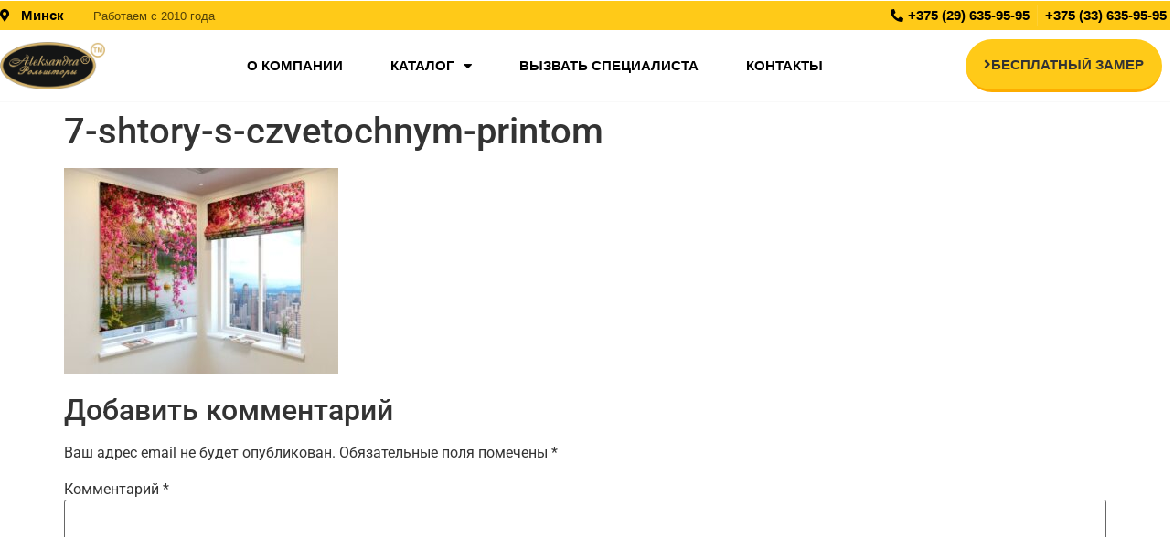

--- FILE ---
content_type: text/html; charset=UTF-8
request_url: https://roleta.by/%D1%80%D0%BE%D0%BB%D1%8C%D1%88%D1%82%D0%BE%D1%80%D1%8B-%D1%81-%D1%84%D0%BE%D1%82%D0%BE%D0%BF%D0%B5%D1%87%D0%B0%D1%82%D1%8C%D1%8E/7-shtory-s-czvetochnym-printom/
body_size: 16320
content:
<!doctype html>
<html dir="ltr" lang="ru-RU" prefix="og: https://ogp.me/ns#">
<head>
	<meta charset="UTF-8">
	<meta name="viewport" content="width=device-width, initial-scale=1">
	<link rel="profile" href="https://gmpg.org/xfn/11">
	<title>7-shtory-s-czvetochnym-printom | Рольшторы и жалюзи в Минске цены, фото - низкая стоимость</title>
	<style>img:is([sizes="auto" i], [sizes^="auto," i]) { contain-intrinsic-size: 3000px 1500px }</style>
	
		<!-- All in One SEO 4.8.5 - aioseo.com -->
	<meta name="robots" content="max-image-preview:large" />
	<link rel="canonical" href="https://roleta.by/%d1%80%d0%be%d0%bb%d1%8c%d1%88%d1%82%d0%be%d1%80%d1%8b-%d1%81-%d1%84%d0%be%d1%82%d0%be%d0%bf%d0%b5%d1%87%d0%b0%d1%82%d1%8c%d1%8e/7-shtory-s-czvetochnym-printom/" />
	<meta name="generator" content="All in One SEO (AIOSEO) 4.8.5" />
		<meta property="og:locale" content="ru_RU" />
		<meta property="og:site_name" content="Рольшторы и жалюзи в Минске цены, фото - низкая стоимость | Рольшторы и жалюзи в Минске цены, фото - низкая стоимость" />
		<meta property="og:type" content="article" />
		<meta property="og:title" content="7-shtory-s-czvetochnym-printom | Рольшторы и жалюзи в Минске цены, фото - низкая стоимость" />
		<meta property="og:url" content="https://roleta.by/%d1%80%d0%be%d0%bb%d1%8c%d1%88%d1%82%d0%be%d1%80%d1%8b-%d1%81-%d1%84%d0%be%d1%82%d0%be%d0%bf%d0%b5%d1%87%d0%b0%d1%82%d1%8c%d1%8e/7-shtory-s-czvetochnym-printom/" />
		<meta property="article:published_time" content="2020-11-09T11:39:08+00:00" />
		<meta property="article:modified_time" content="2020-11-09T11:39:08+00:00" />
		<meta name="twitter:card" content="summary_large_image" />
		<meta name="twitter:title" content="7-shtory-s-czvetochnym-printom | Рольшторы и жалюзи в Минске цены, фото - низкая стоимость" />
		<script type="application/ld+json" class="aioseo-schema">
			{"@context":"https:\/\/schema.org","@graph":[{"@type":"BreadcrumbList","@id":"https:\/\/roleta.by\/%d1%80%d0%be%d0%bb%d1%8c%d1%88%d1%82%d0%be%d1%80%d1%8b-%d1%81-%d1%84%d0%be%d1%82%d0%be%d0%bf%d0%b5%d1%87%d0%b0%d1%82%d1%8c%d1%8e\/7-shtory-s-czvetochnym-printom\/#breadcrumblist","itemListElement":[{"@type":"ListItem","@id":"https:\/\/roleta.by#listItem","position":1,"name":"Home","item":"https:\/\/roleta.by","nextItem":{"@type":"ListItem","@id":"https:\/\/roleta.by\/%d1%80%d0%be%d0%bb%d1%8c%d1%88%d1%82%d0%be%d1%80%d1%8b-%d1%81-%d1%84%d0%be%d1%82%d0%be%d0%bf%d0%b5%d1%87%d0%b0%d1%82%d1%8c%d1%8e\/7-shtory-s-czvetochnym-printom\/#listItem","name":"7-shtory-s-czvetochnym-printom"}},{"@type":"ListItem","@id":"https:\/\/roleta.by\/%d1%80%d0%be%d0%bb%d1%8c%d1%88%d1%82%d0%be%d1%80%d1%8b-%d1%81-%d1%84%d0%be%d1%82%d0%be%d0%bf%d0%b5%d1%87%d0%b0%d1%82%d1%8c%d1%8e\/7-shtory-s-czvetochnym-printom\/#listItem","position":2,"name":"7-shtory-s-czvetochnym-printom","previousItem":{"@type":"ListItem","@id":"https:\/\/roleta.by#listItem","name":"Home"}}]},{"@type":"ItemPage","@id":"https:\/\/roleta.by\/%d1%80%d0%be%d0%bb%d1%8c%d1%88%d1%82%d0%be%d1%80%d1%8b-%d1%81-%d1%84%d0%be%d1%82%d0%be%d0%bf%d0%b5%d1%87%d0%b0%d1%82%d1%8c%d1%8e\/7-shtory-s-czvetochnym-printom\/#itempage","url":"https:\/\/roleta.by\/%d1%80%d0%be%d0%bb%d1%8c%d1%88%d1%82%d0%be%d1%80%d1%8b-%d1%81-%d1%84%d0%be%d1%82%d0%be%d0%bf%d0%b5%d1%87%d0%b0%d1%82%d1%8c%d1%8e\/7-shtory-s-czvetochnym-printom\/","name":"7-shtory-s-czvetochnym-printom | \u0420\u043e\u043b\u044c\u0448\u0442\u043e\u0440\u044b \u0438 \u0436\u0430\u043b\u044e\u0437\u0438 \u0432 \u041c\u0438\u043d\u0441\u043a\u0435 \u0446\u0435\u043d\u044b, \u0444\u043e\u0442\u043e - \u043d\u0438\u0437\u043a\u0430\u044f \u0441\u0442\u043e\u0438\u043c\u043e\u0441\u0442\u044c","inLanguage":"ru-RU","isPartOf":{"@id":"https:\/\/roleta.by\/#website"},"breadcrumb":{"@id":"https:\/\/roleta.by\/%d1%80%d0%be%d0%bb%d1%8c%d1%88%d1%82%d0%be%d1%80%d1%8b-%d1%81-%d1%84%d0%be%d1%82%d0%be%d0%bf%d0%b5%d1%87%d0%b0%d1%82%d1%8c%d1%8e\/7-shtory-s-czvetochnym-printom\/#breadcrumblist"},"author":{"@id":"https:\/\/roleta.by\/author\/admin\/#author"},"creator":{"@id":"https:\/\/roleta.by\/author\/admin\/#author"},"datePublished":"2020-11-09T14:39:08+03:00","dateModified":"2020-11-09T14:39:08+03:00"},{"@type":"Organization","@id":"https:\/\/roleta.by\/#organization","name":"\u0420\u043e\u043b\u044c\u0448\u0442\u043e\u0440\u044b \u0438 \u0436\u0430\u043b\u044e\u0437\u0438 \u0432 \u041c\u0438\u043d\u0441\u043a\u0435 \u0446\u0435\u043d\u044b, \u0444\u043e\u0442\u043e - \u043d\u0438\u0437\u043a\u0430\u044f \u0441\u0442\u043e\u0438\u043c\u043e\u0441\u0442\u044c","description":"\u0420\u043e\u043b\u044c\u0448\u0442\u043e\u0440\u044b \u0438 \u0436\u0430\u043b\u044e\u0437\u0438 \u0432 \u041c\u0438\u043d\u0441\u043a\u0435 \u0446\u0435\u043d\u044b, \u0444\u043e\u0442\u043e - \u043d\u0438\u0437\u043a\u0430\u044f \u0441\u0442\u043e\u0438\u043c\u043e\u0441\u0442\u044c","url":"https:\/\/roleta.by\/"},{"@type":"Person","@id":"https:\/\/roleta.by\/author\/admin\/#author","url":"https:\/\/roleta.by\/author\/admin\/","name":"Admin","image":{"@type":"ImageObject","@id":"https:\/\/roleta.by\/%d1%80%d0%be%d0%bb%d1%8c%d1%88%d1%82%d0%be%d1%80%d1%8b-%d1%81-%d1%84%d0%be%d1%82%d0%be%d0%bf%d0%b5%d1%87%d0%b0%d1%82%d1%8c%d1%8e\/7-shtory-s-czvetochnym-printom\/#authorImage","url":"https:\/\/secure.gravatar.com\/avatar\/3c7d8dd109326ed5cc1774b2533676ee84a7fc7a104939bce50b01ffd26969a7?s=96&d=mm&r=g","width":96,"height":96,"caption":"Admin"}},{"@type":"WebSite","@id":"https:\/\/roleta.by\/#website","url":"https:\/\/roleta.by\/","name":"\u0420\u043e\u043b\u044c\u0448\u0442\u043e\u0440\u044b \u0438 \u0436\u0430\u043b\u044e\u0437\u0438 \u0432 \u041c\u0438\u043d\u0441\u043a\u0435 \u0446\u0435\u043d\u044b, \u0444\u043e\u0442\u043e - \u043d\u0438\u0437\u043a\u0430\u044f \u0441\u0442\u043e\u0438\u043c\u043e\u0441\u0442\u044c","description":"\u0420\u043e\u043b\u044c\u0448\u0442\u043e\u0440\u044b \u0438 \u0436\u0430\u043b\u044e\u0437\u0438 \u0432 \u041c\u0438\u043d\u0441\u043a\u0435 \u0446\u0435\u043d\u044b, \u0444\u043e\u0442\u043e - \u043d\u0438\u0437\u043a\u0430\u044f \u0441\u0442\u043e\u0438\u043c\u043e\u0441\u0442\u044c","inLanguage":"ru-RU","publisher":{"@id":"https:\/\/roleta.by\/#organization"}}]}
		</script>
		<!-- All in One SEO -->

<link rel="alternate" type="application/rss+xml" title="Рольшторы и жалюзи в Минске цены, фото - низкая стоимость &raquo; Лента" href="https://roleta.by/feed/" />
<link rel="alternate" type="application/rss+xml" title="Рольшторы и жалюзи в Минске цены, фото - низкая стоимость &raquo; Лента комментариев" href="https://roleta.by/comments/feed/" />
<link rel="alternate" type="application/rss+xml" title="Рольшторы и жалюзи в Минске цены, фото - низкая стоимость &raquo; Лента комментариев к &laquo;7-shtory-s-czvetochnym-printom&raquo;" href="https://roleta.by/%d1%80%d0%be%d0%bb%d1%8c%d1%88%d1%82%d0%be%d1%80%d1%8b-%d1%81-%d1%84%d0%be%d1%82%d0%be%d0%bf%d0%b5%d1%87%d0%b0%d1%82%d1%8c%d1%8e/7-shtory-s-czvetochnym-printom/feed/" />
<script>
window._wpemojiSettings = {"baseUrl":"https:\/\/s.w.org\/images\/core\/emoji\/16.0.1\/72x72\/","ext":".png","svgUrl":"https:\/\/s.w.org\/images\/core\/emoji\/16.0.1\/svg\/","svgExt":".svg","source":{"concatemoji":"https:\/\/roleta.by\/wp-includes\/js\/wp-emoji-release.min.js?ver=6.8.3"}};
/*! This file is auto-generated */
!function(s,n){var o,i,e;function c(e){try{var t={supportTests:e,timestamp:(new Date).valueOf()};sessionStorage.setItem(o,JSON.stringify(t))}catch(e){}}function p(e,t,n){e.clearRect(0,0,e.canvas.width,e.canvas.height),e.fillText(t,0,0);var t=new Uint32Array(e.getImageData(0,0,e.canvas.width,e.canvas.height).data),a=(e.clearRect(0,0,e.canvas.width,e.canvas.height),e.fillText(n,0,0),new Uint32Array(e.getImageData(0,0,e.canvas.width,e.canvas.height).data));return t.every(function(e,t){return e===a[t]})}function u(e,t){e.clearRect(0,0,e.canvas.width,e.canvas.height),e.fillText(t,0,0);for(var n=e.getImageData(16,16,1,1),a=0;a<n.data.length;a++)if(0!==n.data[a])return!1;return!0}function f(e,t,n,a){switch(t){case"flag":return n(e,"\ud83c\udff3\ufe0f\u200d\u26a7\ufe0f","\ud83c\udff3\ufe0f\u200b\u26a7\ufe0f")?!1:!n(e,"\ud83c\udde8\ud83c\uddf6","\ud83c\udde8\u200b\ud83c\uddf6")&&!n(e,"\ud83c\udff4\udb40\udc67\udb40\udc62\udb40\udc65\udb40\udc6e\udb40\udc67\udb40\udc7f","\ud83c\udff4\u200b\udb40\udc67\u200b\udb40\udc62\u200b\udb40\udc65\u200b\udb40\udc6e\u200b\udb40\udc67\u200b\udb40\udc7f");case"emoji":return!a(e,"\ud83e\udedf")}return!1}function g(e,t,n,a){var r="undefined"!=typeof WorkerGlobalScope&&self instanceof WorkerGlobalScope?new OffscreenCanvas(300,150):s.createElement("canvas"),o=r.getContext("2d",{willReadFrequently:!0}),i=(o.textBaseline="top",o.font="600 32px Arial",{});return e.forEach(function(e){i[e]=t(o,e,n,a)}),i}function t(e){var t=s.createElement("script");t.src=e,t.defer=!0,s.head.appendChild(t)}"undefined"!=typeof Promise&&(o="wpEmojiSettingsSupports",i=["flag","emoji"],n.supports={everything:!0,everythingExceptFlag:!0},e=new Promise(function(e){s.addEventListener("DOMContentLoaded",e,{once:!0})}),new Promise(function(t){var n=function(){try{var e=JSON.parse(sessionStorage.getItem(o));if("object"==typeof e&&"number"==typeof e.timestamp&&(new Date).valueOf()<e.timestamp+604800&&"object"==typeof e.supportTests)return e.supportTests}catch(e){}return null}();if(!n){if("undefined"!=typeof Worker&&"undefined"!=typeof OffscreenCanvas&&"undefined"!=typeof URL&&URL.createObjectURL&&"undefined"!=typeof Blob)try{var e="postMessage("+g.toString()+"("+[JSON.stringify(i),f.toString(),p.toString(),u.toString()].join(",")+"));",a=new Blob([e],{type:"text/javascript"}),r=new Worker(URL.createObjectURL(a),{name:"wpTestEmojiSupports"});return void(r.onmessage=function(e){c(n=e.data),r.terminate(),t(n)})}catch(e){}c(n=g(i,f,p,u))}t(n)}).then(function(e){for(var t in e)n.supports[t]=e[t],n.supports.everything=n.supports.everything&&n.supports[t],"flag"!==t&&(n.supports.everythingExceptFlag=n.supports.everythingExceptFlag&&n.supports[t]);n.supports.everythingExceptFlag=n.supports.everythingExceptFlag&&!n.supports.flag,n.DOMReady=!1,n.readyCallback=function(){n.DOMReady=!0}}).then(function(){return e}).then(function(){var e;n.supports.everything||(n.readyCallback(),(e=n.source||{}).concatemoji?t(e.concatemoji):e.wpemoji&&e.twemoji&&(t(e.twemoji),t(e.wpemoji)))}))}((window,document),window._wpemojiSettings);
</script>
<style id='cf-frontend-style-inline-css'>
@font-face {
	font-family: 'Proxima Nova Regular';
	font-style: normal;
	font-weight: 400;
	font-display: auto;
	src: url('http://roleta.by/wp-content/uploads/2020/07/ProximaNova-Regular.woff') format('woff'),
		url('http://roleta.by/wp-content/uploads/2020/07/ProximaNova-Regular.woff') format('woff'),
		url('http://roleta.by/wp-content/uploads/2020/07/ProximaNova-Regular.ttf') format('truetype'),
		url('http://roleta.by/wp-content/uploads/2020/07/ProximaNova-Regular.eot?#iefix') format('embedded-opentype');
}
@font-face {
	font-family: 'Proxima Nova Black';
	font-style: normal;
	font-weight: 400;
	font-display: auto;
	src: url('http://roleta.by/wp-content/uploads/2020/07/ProximaNova-Black.woff') format('woff'),
		url('http://roleta.by/wp-content/uploads/2020/07/ProximaNova-Black.woff') format('woff'),
		url('http://roleta.by/wp-content/uploads/2020/07/ProximaNova-Black.ttf') format('truetype'),
		url('http://roleta.by/wp-content/uploads/2020/07/ProximaNova-Black.eot?#iefix') format('embedded-opentype');
}
@font-face {
	font-family: 'Gilroy Regular';
	font-style: normal;
	font-weight: 400;
	font-display: auto;
	src: url('http://roleta.by/wp-content/uploads/2020/07/Gilroy-Regular.woff') format('woff'),
		url('http://roleta.by/wp-content/uploads/2020/07/Gilroy-Regular.woff') format('woff'),
		url('http://roleta.by/wp-content/uploads/2020/07/Gilroy-Regular.ttf') format('truetype'),
		url('http://roleta.by/wp-content/uploads/2020/07/Gilroy-Regular.eot?#iefix') format('embedded-opentype');
}
@font-face {
	font-family: 'Gilroy Black';
	font-style: normal;
	font-weight: 400;
	font-display: auto;
	src: url('http://roleta.by/wp-content/uploads/2020/07/Gilroy-Black.woff') format('woff'),
		url('http://roleta.by/wp-content/uploads/2020/07/Gilroy-Black.woff') format('woff'),
		url('http://roleta.by/wp-content/uploads/2020/07/Gilroy-Black.ttf') format('truetype'),
		url('http://roleta.by/wp-content/uploads/2020/07/Gilroy-Black.eot?#iefix') format('embedded-opentype');
}
</style>
<style id='wp-emoji-styles-inline-css'>

	img.wp-smiley, img.emoji {
		display: inline !important;
		border: none !important;
		box-shadow: none !important;
		height: 1em !important;
		width: 1em !important;
		margin: 0 0.07em !important;
		vertical-align: -0.1em !important;
		background: none !important;
		padding: 0 !important;
	}
</style>
<link rel='stylesheet' id='wp-block-library-css' href='https://roleta.by/wp-includes/css/dist/block-library/style.min.css?ver=6.8.3' media='all' />
<style id='safe-svg-svg-icon-style-inline-css'>
.safe-svg-cover{text-align:center}.safe-svg-cover .safe-svg-inside{display:inline-block;max-width:100%}.safe-svg-cover svg{fill:currentColor;height:100%;max-height:100%;max-width:100%;width:100%}

</style>
<style id='global-styles-inline-css'>
:root{--wp--preset--aspect-ratio--square: 1;--wp--preset--aspect-ratio--4-3: 4/3;--wp--preset--aspect-ratio--3-4: 3/4;--wp--preset--aspect-ratio--3-2: 3/2;--wp--preset--aspect-ratio--2-3: 2/3;--wp--preset--aspect-ratio--16-9: 16/9;--wp--preset--aspect-ratio--9-16: 9/16;--wp--preset--color--black: #000000;--wp--preset--color--cyan-bluish-gray: #abb8c3;--wp--preset--color--white: #ffffff;--wp--preset--color--pale-pink: #f78da7;--wp--preset--color--vivid-red: #cf2e2e;--wp--preset--color--luminous-vivid-orange: #ff6900;--wp--preset--color--luminous-vivid-amber: #fcb900;--wp--preset--color--light-green-cyan: #7bdcb5;--wp--preset--color--vivid-green-cyan: #00d084;--wp--preset--color--pale-cyan-blue: #8ed1fc;--wp--preset--color--vivid-cyan-blue: #0693e3;--wp--preset--color--vivid-purple: #9b51e0;--wp--preset--gradient--vivid-cyan-blue-to-vivid-purple: linear-gradient(135deg,rgba(6,147,227,1) 0%,rgb(155,81,224) 100%);--wp--preset--gradient--light-green-cyan-to-vivid-green-cyan: linear-gradient(135deg,rgb(122,220,180) 0%,rgb(0,208,130) 100%);--wp--preset--gradient--luminous-vivid-amber-to-luminous-vivid-orange: linear-gradient(135deg,rgba(252,185,0,1) 0%,rgba(255,105,0,1) 100%);--wp--preset--gradient--luminous-vivid-orange-to-vivid-red: linear-gradient(135deg,rgba(255,105,0,1) 0%,rgb(207,46,46) 100%);--wp--preset--gradient--very-light-gray-to-cyan-bluish-gray: linear-gradient(135deg,rgb(238,238,238) 0%,rgb(169,184,195) 100%);--wp--preset--gradient--cool-to-warm-spectrum: linear-gradient(135deg,rgb(74,234,220) 0%,rgb(151,120,209) 20%,rgb(207,42,186) 40%,rgb(238,44,130) 60%,rgb(251,105,98) 80%,rgb(254,248,76) 100%);--wp--preset--gradient--blush-light-purple: linear-gradient(135deg,rgb(255,206,236) 0%,rgb(152,150,240) 100%);--wp--preset--gradient--blush-bordeaux: linear-gradient(135deg,rgb(254,205,165) 0%,rgb(254,45,45) 50%,rgb(107,0,62) 100%);--wp--preset--gradient--luminous-dusk: linear-gradient(135deg,rgb(255,203,112) 0%,rgb(199,81,192) 50%,rgb(65,88,208) 100%);--wp--preset--gradient--pale-ocean: linear-gradient(135deg,rgb(255,245,203) 0%,rgb(182,227,212) 50%,rgb(51,167,181) 100%);--wp--preset--gradient--electric-grass: linear-gradient(135deg,rgb(202,248,128) 0%,rgb(113,206,126) 100%);--wp--preset--gradient--midnight: linear-gradient(135deg,rgb(2,3,129) 0%,rgb(40,116,252) 100%);--wp--preset--font-size--small: 13px;--wp--preset--font-size--medium: 20px;--wp--preset--font-size--large: 36px;--wp--preset--font-size--x-large: 42px;--wp--preset--spacing--20: 0.44rem;--wp--preset--spacing--30: 0.67rem;--wp--preset--spacing--40: 1rem;--wp--preset--spacing--50: 1.5rem;--wp--preset--spacing--60: 2.25rem;--wp--preset--spacing--70: 3.38rem;--wp--preset--spacing--80: 5.06rem;--wp--preset--shadow--natural: 6px 6px 9px rgba(0, 0, 0, 0.2);--wp--preset--shadow--deep: 12px 12px 50px rgba(0, 0, 0, 0.4);--wp--preset--shadow--sharp: 6px 6px 0px rgba(0, 0, 0, 0.2);--wp--preset--shadow--outlined: 6px 6px 0px -3px rgba(255, 255, 255, 1), 6px 6px rgba(0, 0, 0, 1);--wp--preset--shadow--crisp: 6px 6px 0px rgba(0, 0, 0, 1);}:root { --wp--style--global--content-size: 800px;--wp--style--global--wide-size: 1200px; }:where(body) { margin: 0; }.wp-site-blocks > .alignleft { float: left; margin-right: 2em; }.wp-site-blocks > .alignright { float: right; margin-left: 2em; }.wp-site-blocks > .aligncenter { justify-content: center; margin-left: auto; margin-right: auto; }:where(.wp-site-blocks) > * { margin-block-start: 24px; margin-block-end: 0; }:where(.wp-site-blocks) > :first-child { margin-block-start: 0; }:where(.wp-site-blocks) > :last-child { margin-block-end: 0; }:root { --wp--style--block-gap: 24px; }:root :where(.is-layout-flow) > :first-child{margin-block-start: 0;}:root :where(.is-layout-flow) > :last-child{margin-block-end: 0;}:root :where(.is-layout-flow) > *{margin-block-start: 24px;margin-block-end: 0;}:root :where(.is-layout-constrained) > :first-child{margin-block-start: 0;}:root :where(.is-layout-constrained) > :last-child{margin-block-end: 0;}:root :where(.is-layout-constrained) > *{margin-block-start: 24px;margin-block-end: 0;}:root :where(.is-layout-flex){gap: 24px;}:root :where(.is-layout-grid){gap: 24px;}.is-layout-flow > .alignleft{float: left;margin-inline-start: 0;margin-inline-end: 2em;}.is-layout-flow > .alignright{float: right;margin-inline-start: 2em;margin-inline-end: 0;}.is-layout-flow > .aligncenter{margin-left: auto !important;margin-right: auto !important;}.is-layout-constrained > .alignleft{float: left;margin-inline-start: 0;margin-inline-end: 2em;}.is-layout-constrained > .alignright{float: right;margin-inline-start: 2em;margin-inline-end: 0;}.is-layout-constrained > .aligncenter{margin-left: auto !important;margin-right: auto !important;}.is-layout-constrained > :where(:not(.alignleft):not(.alignright):not(.alignfull)){max-width: var(--wp--style--global--content-size);margin-left: auto !important;margin-right: auto !important;}.is-layout-constrained > .alignwide{max-width: var(--wp--style--global--wide-size);}body .is-layout-flex{display: flex;}.is-layout-flex{flex-wrap: wrap;align-items: center;}.is-layout-flex > :is(*, div){margin: 0;}body .is-layout-grid{display: grid;}.is-layout-grid > :is(*, div){margin: 0;}body{padding-top: 0px;padding-right: 0px;padding-bottom: 0px;padding-left: 0px;}a:where(:not(.wp-element-button)){text-decoration: underline;}:root :where(.wp-element-button, .wp-block-button__link){background-color: #32373c;border-width: 0;color: #fff;font-family: inherit;font-size: inherit;line-height: inherit;padding: calc(0.667em + 2px) calc(1.333em + 2px);text-decoration: none;}.has-black-color{color: var(--wp--preset--color--black) !important;}.has-cyan-bluish-gray-color{color: var(--wp--preset--color--cyan-bluish-gray) !important;}.has-white-color{color: var(--wp--preset--color--white) !important;}.has-pale-pink-color{color: var(--wp--preset--color--pale-pink) !important;}.has-vivid-red-color{color: var(--wp--preset--color--vivid-red) !important;}.has-luminous-vivid-orange-color{color: var(--wp--preset--color--luminous-vivid-orange) !important;}.has-luminous-vivid-amber-color{color: var(--wp--preset--color--luminous-vivid-amber) !important;}.has-light-green-cyan-color{color: var(--wp--preset--color--light-green-cyan) !important;}.has-vivid-green-cyan-color{color: var(--wp--preset--color--vivid-green-cyan) !important;}.has-pale-cyan-blue-color{color: var(--wp--preset--color--pale-cyan-blue) !important;}.has-vivid-cyan-blue-color{color: var(--wp--preset--color--vivid-cyan-blue) !important;}.has-vivid-purple-color{color: var(--wp--preset--color--vivid-purple) !important;}.has-black-background-color{background-color: var(--wp--preset--color--black) !important;}.has-cyan-bluish-gray-background-color{background-color: var(--wp--preset--color--cyan-bluish-gray) !important;}.has-white-background-color{background-color: var(--wp--preset--color--white) !important;}.has-pale-pink-background-color{background-color: var(--wp--preset--color--pale-pink) !important;}.has-vivid-red-background-color{background-color: var(--wp--preset--color--vivid-red) !important;}.has-luminous-vivid-orange-background-color{background-color: var(--wp--preset--color--luminous-vivid-orange) !important;}.has-luminous-vivid-amber-background-color{background-color: var(--wp--preset--color--luminous-vivid-amber) !important;}.has-light-green-cyan-background-color{background-color: var(--wp--preset--color--light-green-cyan) !important;}.has-vivid-green-cyan-background-color{background-color: var(--wp--preset--color--vivid-green-cyan) !important;}.has-pale-cyan-blue-background-color{background-color: var(--wp--preset--color--pale-cyan-blue) !important;}.has-vivid-cyan-blue-background-color{background-color: var(--wp--preset--color--vivid-cyan-blue) !important;}.has-vivid-purple-background-color{background-color: var(--wp--preset--color--vivid-purple) !important;}.has-black-border-color{border-color: var(--wp--preset--color--black) !important;}.has-cyan-bluish-gray-border-color{border-color: var(--wp--preset--color--cyan-bluish-gray) !important;}.has-white-border-color{border-color: var(--wp--preset--color--white) !important;}.has-pale-pink-border-color{border-color: var(--wp--preset--color--pale-pink) !important;}.has-vivid-red-border-color{border-color: var(--wp--preset--color--vivid-red) !important;}.has-luminous-vivid-orange-border-color{border-color: var(--wp--preset--color--luminous-vivid-orange) !important;}.has-luminous-vivid-amber-border-color{border-color: var(--wp--preset--color--luminous-vivid-amber) !important;}.has-light-green-cyan-border-color{border-color: var(--wp--preset--color--light-green-cyan) !important;}.has-vivid-green-cyan-border-color{border-color: var(--wp--preset--color--vivid-green-cyan) !important;}.has-pale-cyan-blue-border-color{border-color: var(--wp--preset--color--pale-cyan-blue) !important;}.has-vivid-cyan-blue-border-color{border-color: var(--wp--preset--color--vivid-cyan-blue) !important;}.has-vivid-purple-border-color{border-color: var(--wp--preset--color--vivid-purple) !important;}.has-vivid-cyan-blue-to-vivid-purple-gradient-background{background: var(--wp--preset--gradient--vivid-cyan-blue-to-vivid-purple) !important;}.has-light-green-cyan-to-vivid-green-cyan-gradient-background{background: var(--wp--preset--gradient--light-green-cyan-to-vivid-green-cyan) !important;}.has-luminous-vivid-amber-to-luminous-vivid-orange-gradient-background{background: var(--wp--preset--gradient--luminous-vivid-amber-to-luminous-vivid-orange) !important;}.has-luminous-vivid-orange-to-vivid-red-gradient-background{background: var(--wp--preset--gradient--luminous-vivid-orange-to-vivid-red) !important;}.has-very-light-gray-to-cyan-bluish-gray-gradient-background{background: var(--wp--preset--gradient--very-light-gray-to-cyan-bluish-gray) !important;}.has-cool-to-warm-spectrum-gradient-background{background: var(--wp--preset--gradient--cool-to-warm-spectrum) !important;}.has-blush-light-purple-gradient-background{background: var(--wp--preset--gradient--blush-light-purple) !important;}.has-blush-bordeaux-gradient-background{background: var(--wp--preset--gradient--blush-bordeaux) !important;}.has-luminous-dusk-gradient-background{background: var(--wp--preset--gradient--luminous-dusk) !important;}.has-pale-ocean-gradient-background{background: var(--wp--preset--gradient--pale-ocean) !important;}.has-electric-grass-gradient-background{background: var(--wp--preset--gradient--electric-grass) !important;}.has-midnight-gradient-background{background: var(--wp--preset--gradient--midnight) !important;}.has-small-font-size{font-size: var(--wp--preset--font-size--small) !important;}.has-medium-font-size{font-size: var(--wp--preset--font-size--medium) !important;}.has-large-font-size{font-size: var(--wp--preset--font-size--large) !important;}.has-x-large-font-size{font-size: var(--wp--preset--font-size--x-large) !important;}
:root :where(.wp-block-pullquote){font-size: 1.5em;line-height: 1.6;}
</style>
<link rel='stylesheet' id='hello-elementor-css' href='https://roleta.by/wp-content/themes/hello-elementor/assets/css/reset.css?ver=3.4.4' media='all' />
<link rel='stylesheet' id='hello-elementor-theme-style-css' href='https://roleta.by/wp-content/themes/hello-elementor/assets/css/theme.css?ver=3.4.4' media='all' />
<link rel='stylesheet' id='hello-elementor-header-footer-css' href='https://roleta.by/wp-content/themes/hello-elementor/assets/css/header-footer.css?ver=3.4.4' media='all' />
<link rel='stylesheet' id='elementor-frontend-css' href='https://roleta.by/wp-content/plugins/elementor/assets/css/frontend.min.css?ver=3.30.3' media='all' />
<link rel='stylesheet' id='widget-menu-anchor-css' href='https://roleta.by/wp-content/plugins/elementor/assets/css/widget-menu-anchor.min.css?ver=3.30.3' media='all' />
<link rel='stylesheet' id='widget-icon-list-css' href='https://roleta.by/wp-content/plugins/elementor/assets/css/widget-icon-list.min.css?ver=3.30.3' media='all' />
<link rel='stylesheet' id='e-sticky-css' href='https://roleta.by/wp-content/plugins/elementor-pro/assets/css/modules/sticky.min.css?ver=3.30.1' media='all' />
<link rel='stylesheet' id='widget-image-css' href='https://roleta.by/wp-content/plugins/elementor/assets/css/widget-image.min.css?ver=3.30.3' media='all' />
<link rel='stylesheet' id='widget-nav-menu-css' href='https://roleta.by/wp-content/plugins/elementor-pro/assets/css/widget-nav-menu.min.css?ver=3.30.1' media='all' />
<link rel='stylesheet' id='widget-heading-css' href='https://roleta.by/wp-content/plugins/elementor/assets/css/widget-heading.min.css?ver=3.30.3' media='all' />
<link rel='stylesheet' id='elementor-icons-css' href='https://roleta.by/wp-content/plugins/elementor/assets/lib/eicons/css/elementor-icons.min.css?ver=5.43.0' media='all' />
<link rel='stylesheet' id='elementor-post-1957-css' href='https://roleta.by/wp-content/uploads/elementor/css/post-1957.css?ver=1753374975' media='all' />
<link rel='stylesheet' id='font-awesome-5-all-css' href='https://roleta.by/wp-content/plugins/elementor/assets/lib/font-awesome/css/all.min.css?ver=3.30.3' media='all' />
<link rel='stylesheet' id='font-awesome-4-shim-css' href='https://roleta.by/wp-content/plugins/elementor/assets/lib/font-awesome/css/v4-shims.min.css?ver=3.30.3' media='all' />
<link rel='stylesheet' id='elementor-post-13-css' href='https://roleta.by/wp-content/uploads/elementor/css/post-13.css?ver=1753427416' media='all' />
<link rel='stylesheet' id='elementor-post-3163-css' href='https://roleta.by/wp-content/uploads/elementor/css/post-3163.css?ver=1753427474' media='all' />
<link rel='stylesheet' id='elementor-gf-local-roboto-css' href='https://roleta.by/wp-content/uploads/elementor/google-fonts/css/roboto.css?ver=1753362421' media='all' />
<link rel='stylesheet' id='elementor-gf-local-robotoslab-css' href='https://roleta.by/wp-content/uploads/elementor/google-fonts/css/robotoslab.css?ver=1753362431' media='all' />
<link rel='stylesheet' id='elementor-gf-local-montserrat-css' href='http://roleta.by/wp-content/uploads/elementor/google-fonts/css/montserrat.css?ver=1753373787' media='all' />
<link rel='stylesheet' id='elementor-icons-shared-0-css' href='https://roleta.by/wp-content/plugins/elementor/assets/lib/font-awesome/css/fontawesome.min.css?ver=5.15.3' media='all' />
<link rel='stylesheet' id='elementor-icons-fa-solid-css' href='https://roleta.by/wp-content/plugins/elementor/assets/lib/font-awesome/css/solid.min.css?ver=5.15.3' media='all' />
<script src="https://roleta.by/wp-includes/js/jquery/jquery.min.js?ver=3.7.1" id="jquery-core-js"></script>
<script src="https://roleta.by/wp-includes/js/jquery/jquery-migrate.min.js?ver=3.4.1" id="jquery-migrate-js"></script>
<script src="https://roleta.by/wp-content/plugins/elementor/assets/lib/font-awesome/js/v4-shims.min.js?ver=3.30.3" id="font-awesome-4-shim-js"></script>
<link rel="https://api.w.org/" href="https://roleta.by/wp-json/" /><link rel="alternate" title="JSON" type="application/json" href="https://roleta.by/wp-json/wp/v2/media/2696" /><link rel="EditURI" type="application/rsd+xml" title="RSD" href="https://roleta.by/xmlrpc.php?rsd" />
<meta name="generator" content="WordPress 6.8.3" />
<link rel='shortlink' href='https://roleta.by/?p=2696' />
<link rel="alternate" title="oEmbed (JSON)" type="application/json+oembed" href="https://roleta.by/wp-json/oembed/1.0/embed?url=https%3A%2F%2Froleta.by%2F%25d1%2580%25d0%25be%25d0%25bb%25d1%258c%25d1%2588%25d1%2582%25d0%25be%25d1%2580%25d1%258b-%25d1%2581-%25d1%2584%25d0%25be%25d1%2582%25d0%25be%25d0%25bf%25d0%25b5%25d1%2587%25d0%25b0%25d1%2582%25d1%258c%25d1%258e%2F7-shtory-s-czvetochnym-printom%2F" />
<link rel="alternate" title="oEmbed (XML)" type="text/xml+oembed" href="https://roleta.by/wp-json/oembed/1.0/embed?url=https%3A%2F%2Froleta.by%2F%25d1%2580%25d0%25be%25d0%25bb%25d1%258c%25d1%2588%25d1%2582%25d0%25be%25d1%2580%25d1%258b-%25d1%2581-%25d1%2584%25d0%25be%25d1%2582%25d0%25be%25d0%25bf%25d0%25b5%25d1%2587%25d0%25b0%25d1%2582%25d1%258c%25d1%258e%2F7-shtory-s-czvetochnym-printom%2F&#038;format=xml" />
			<!-- Google Tag Manager -->
			<script>(function (w, d, s, l, i) {
					w[l] = w[l] || [];
					w[l].push({
						'gtm.start':
							new Date().getTime(), event: 'gtm.js'
					});
					var f = d.getElementsByTagName(s)[0],
						j = d.createElement(s), dl = l != 'dataLayer' ? '&l=' + l : '';
					j.async = true;
					j.src =
						'https://www.googletagmanager.com/gtm.js?id=' + i + dl;
					f.parentNode.insertBefore(j, f);
				})(window, document, 'script', 'dataLayer', 'GTM-TSG56KR');</script>
			<!-- End Google Tag Manager -->
			<meta name="generator" content="Elementor 3.30.3; features: additional_custom_breakpoints; settings: css_print_method-external, google_font-enabled, font_display-swap">
			<style>
				.e-con.e-parent:nth-of-type(n+4):not(.e-lazyloaded):not(.e-no-lazyload),
				.e-con.e-parent:nth-of-type(n+4):not(.e-lazyloaded):not(.e-no-lazyload) * {
					background-image: none !important;
				}
				@media screen and (max-height: 1024px) {
					.e-con.e-parent:nth-of-type(n+3):not(.e-lazyloaded):not(.e-no-lazyload),
					.e-con.e-parent:nth-of-type(n+3):not(.e-lazyloaded):not(.e-no-lazyload) * {
						background-image: none !important;
					}
				}
				@media screen and (max-height: 640px) {
					.e-con.e-parent:nth-of-type(n+2):not(.e-lazyloaded):not(.e-no-lazyload),
					.e-con.e-parent:nth-of-type(n+2):not(.e-lazyloaded):not(.e-no-lazyload) * {
						background-image: none !important;
					}
				}
			</style>
			<link rel="icon" href="https://roleta.by/wp-content/uploads/2020/11/cropped-arrows-147744_640-32x32.png" sizes="32x32" />
<link rel="icon" href="https://roleta.by/wp-content/uploads/2020/11/cropped-arrows-147744_640-192x192.png" sizes="192x192" />
<link rel="apple-touch-icon" href="https://roleta.by/wp-content/uploads/2020/11/cropped-arrows-147744_640-180x180.png" />
<meta name="msapplication-TileImage" content="https://roleta.by/wp-content/uploads/2020/11/cropped-arrows-147744_640-270x270.png" />
</head>
<body class="attachment wp-singular attachment-template-default attachmentid-2696 attachment-jpeg wp-embed-responsive wp-theme-hello-elementor hello-elementor-default elementor-default elementor-kit-1957">

			<!-- Google Tag Manager (noscript) -->
			<noscript>
				<iframe src="https://www.googletagmanager.com/ns.html?id=GTM-TSG56KR" height="0"
						width="0" style="display:none;visibility:hidden"></iframe>
			</noscript>
			<!-- End Google Tag Manager (noscript) -->
			
<a class="skip-link screen-reader-text" href="#content">Перейти к содержимому</a>

		<div data-elementor-type="header" data-elementor-id="13" class="elementor elementor-13 elementor-location-header" data-elementor-post-type="elementor_library">
					<section class="elementor-section elementor-top-section elementor-element elementor-element-6d71d11 elementor-section-full_width elementor-section-height-default elementor-section-height-default" data-id="6d71d11" data-element_type="section">
						<div class="elementor-container elementor-column-gap-default">
					<div class="elementor-column elementor-col-100 elementor-top-column elementor-element elementor-element-83c60de" data-id="83c60de" data-element_type="column">
			<div class="elementor-widget-wrap elementor-element-populated">
						<div class="elementor-element elementor-element-99a638d elementor-widget elementor-widget-menu-anchor" data-id="99a638d" data-element_type="widget" data-widget_type="menu-anchor.default">
				<div class="elementor-widget-container">
							<div class="elementor-menu-anchor" id="up"></div>
						</div>
				</div>
					</div>
		</div>
					</div>
		</section>
				<section class="elementor-section elementor-top-section elementor-element elementor-element-eec08a9 elementor-hidden-mobile elementor-section-boxed elementor-section-height-default elementor-section-height-default" data-id="eec08a9" data-element_type="section" data-settings="{&quot;background_background&quot;:&quot;classic&quot;,&quot;sticky&quot;:&quot;top&quot;,&quot;sticky_on&quot;:[&quot;desktop&quot;],&quot;sticky_offset&quot;:0,&quot;sticky_effects_offset&quot;:0,&quot;sticky_anchor_link_offset&quot;:0}">
						<div class="elementor-container elementor-column-gap-default">
					<div class="elementor-column elementor-col-100 elementor-top-column elementor-element elementor-element-e9e6c54" data-id="e9e6c54" data-element_type="column">
			<div class="elementor-widget-wrap elementor-element-populated">
						<section class="elementor-section elementor-inner-section elementor-element elementor-element-0ab769e elementor-section-full_width elementor-section-height-default elementor-section-height-default" data-id="0ab769e" data-element_type="section">
						<div class="elementor-container elementor-column-gap-default">
					<div class="elementor-column elementor-col-33 elementor-inner-column elementor-element elementor-element-5f25d3d" data-id="5f25d3d" data-element_type="column">
			<div class="elementor-widget-wrap elementor-element-populated">
						<div class="elementor-element elementor-element-dfa46e1 elementor-icon-list--layout-inline elementor-align-left elementor-list-item-link-full_width elementor-widget elementor-widget-icon-list" data-id="dfa46e1" data-element_type="widget" data-widget_type="icon-list.default">
				<div class="elementor-widget-container">
							<ul class="elementor-icon-list-items elementor-inline-items">
							<li class="elementor-icon-list-item elementor-inline-item">
											<span class="elementor-icon-list-icon">
							<i aria-hidden="true" class="fas fa-map-marker-alt"></i>						</span>
										<span class="elementor-icon-list-text">Минск</span>
									</li>
						</ul>
						</div>
				</div>
					</div>
		</div>
				<div class="elementor-column elementor-col-33 elementor-inner-column elementor-element elementor-element-016083c" data-id="016083c" data-element_type="column">
			<div class="elementor-widget-wrap elementor-element-populated">
						<div class="elementor-element elementor-element-911586b elementor-icon-list--layout-inline elementor-align-left elementor-list-item-link-full_width elementor-widget elementor-widget-icon-list" data-id="911586b" data-element_type="widget" data-widget_type="icon-list.default">
				<div class="elementor-widget-container">
							<ul class="elementor-icon-list-items elementor-inline-items">
							<li class="elementor-icon-list-item elementor-inline-item">
										<span class="elementor-icon-list-text">Работаем с 2010 года</span>
									</li>
						</ul>
						</div>
				</div>
					</div>
		</div>
				<div class="elementor-column elementor-col-33 elementor-inner-column elementor-element elementor-element-89ba74f" data-id="89ba74f" data-element_type="column">
			<div class="elementor-widget-wrap elementor-element-populated">
						<div class="elementor-element elementor-element-0422354 elementor-icon-list--layout-inline elementor-align-right elementor-list-item-link-full_width elementor-widget elementor-widget-icon-list" data-id="0422354" data-element_type="widget" data-widget_type="icon-list.default">
				<div class="elementor-widget-container">
							<ul class="elementor-icon-list-items elementor-inline-items">
							<li class="elementor-icon-list-item elementor-inline-item">
											<span class="elementor-icon-list-icon">
							<i aria-hidden="true" class="fas fa-phone-alt"></i>						</span>
										<span class="elementor-icon-list-text">+375 (29) 635-95-95</span>
									</li>
								<li class="elementor-icon-list-item elementor-inline-item">
										<span class="elementor-icon-list-text">+375 (33) 635-95-95</span>
									</li>
						</ul>
						</div>
				</div>
					</div>
		</div>
					</div>
		</section>
					</div>
		</div>
					</div>
		</section>
				<section class="elementor-section elementor-top-section elementor-element elementor-element-77b90a1 elementor-hidden-desktop elementor-hidden-tablet elementor-section-boxed elementor-section-height-default elementor-section-height-default" data-id="77b90a1" data-element_type="section" data-settings="{&quot;background_background&quot;:&quot;classic&quot;}">
						<div class="elementor-container elementor-column-gap-default">
					<div class="elementor-column elementor-col-100 elementor-top-column elementor-element elementor-element-65b589e" data-id="65b589e" data-element_type="column">
			<div class="elementor-widget-wrap elementor-element-populated">
						<section class="elementor-section elementor-inner-section elementor-element elementor-element-5cb45c9 elementor-section-full_width elementor-section-height-default elementor-section-height-default" data-id="5cb45c9" data-element_type="section">
						<div class="elementor-container elementor-column-gap-default">
					<div class="elementor-column elementor-col-50 elementor-inner-column elementor-element elementor-element-e464a1b" data-id="e464a1b" data-element_type="column">
			<div class="elementor-widget-wrap elementor-element-populated">
						<div class="elementor-element elementor-element-d3ebd6d elementor-icon-list--layout-inline elementor-align-left elementor-list-item-link-full_width elementor-widget elementor-widget-icon-list" data-id="d3ebd6d" data-element_type="widget" data-widget_type="icon-list.default">
				<div class="elementor-widget-container">
							<ul class="elementor-icon-list-items elementor-inline-items">
							<li class="elementor-icon-list-item elementor-inline-item">
											<span class="elementor-icon-list-icon">
							<i aria-hidden="true" class="fas fa-map-marker-alt"></i>						</span>
										<span class="elementor-icon-list-text">Минск</span>
									</li>
						</ul>
						</div>
				</div>
					</div>
		</div>
				<div class="elementor-column elementor-col-50 elementor-inner-column elementor-element elementor-element-12deae4" data-id="12deae4" data-element_type="column">
			<div class="elementor-widget-wrap elementor-element-populated">
						<div class="elementor-element elementor-element-c3dbf80 elementor-icon-list--layout-inline elementor-align-left elementor-mobile-align-right elementor-list-item-link-full_width elementor-widget elementor-widget-icon-list" data-id="c3dbf80" data-element_type="widget" data-widget_type="icon-list.default">
				<div class="elementor-widget-container">
							<ul class="elementor-icon-list-items elementor-inline-items">
							<li class="elementor-icon-list-item elementor-inline-item">
										<span class="elementor-icon-list-text">Работаем с 2010 года</span>
									</li>
						</ul>
						</div>
				</div>
					</div>
		</div>
					</div>
		</section>
					</div>
		</div>
					</div>
		</section>
				<section class="elementor-section elementor-top-section elementor-element elementor-element-ac9c73b elementor-hidden-mobile elementor-section-boxed elementor-section-height-default elementor-section-height-default" data-id="ac9c73b" data-element_type="section" data-settings="{&quot;background_background&quot;:&quot;classic&quot;,&quot;sticky&quot;:&quot;top&quot;,&quot;sticky_on&quot;:[&quot;desktop&quot;],&quot;sticky_offset&quot;:30,&quot;sticky_effects_offset&quot;:0,&quot;sticky_anchor_link_offset&quot;:0}">
						<div class="elementor-container elementor-column-gap-default">
					<div class="elementor-column elementor-col-100 elementor-top-column elementor-element elementor-element-787ab0c" data-id="787ab0c" data-element_type="column">
			<div class="elementor-widget-wrap elementor-element-populated">
						<section class="elementor-section elementor-inner-section elementor-element elementor-element-1c0a7b6 elementor-section-full_width elementor-section-height-default elementor-section-height-default" data-id="1c0a7b6" data-element_type="section">
						<div class="elementor-container elementor-column-gap-default">
					<div class="elementor-column elementor-col-33 elementor-inner-column elementor-element elementor-element-7d57615" data-id="7d57615" data-element_type="column">
			<div class="elementor-widget-wrap elementor-element-populated">
						<div class="elementor-element elementor-element-d2d1ba5 elementor-widget elementor-widget-image" data-id="d2d1ba5" data-element_type="widget" data-widget_type="image.default">
				<div class="elementor-widget-container">
																<a href="https://roleta.by/">
							<img fetchpriority="high" width="800" height="367" src="https://roleta.by/wp-content/uploads/2018/08/лого-1024x470.png" class="attachment-large size-large wp-image-3211" alt="" srcset="https://roleta.by/wp-content/uploads/2018/08/лого-1024x470.png 1024w, https://roleta.by/wp-content/uploads/2018/08/лого-300x138.png 300w, https://roleta.by/wp-content/uploads/2018/08/лого-768x353.png 768w, https://roleta.by/wp-content/uploads/2018/08/лого-1536x706.png 1536w, https://roleta.by/wp-content/uploads/2018/08/лого-2048x941.png 2048w" sizes="(max-width: 800px) 100vw, 800px" />								</a>
															</div>
				</div>
					</div>
		</div>
				<div class="elementor-column elementor-col-33 elementor-inner-column elementor-element elementor-element-76ad189" data-id="76ad189" data-element_type="column">
			<div class="elementor-widget-wrap elementor-element-populated">
						<div class="elementor-element elementor-element-e173cdc elementor-nav-menu__align-center elementor-nav-menu--dropdown-tablet elementor-nav-menu__text-align-aside elementor-nav-menu--toggle elementor-nav-menu--burger elementor-widget elementor-widget-nav-menu" data-id="e173cdc" data-element_type="widget" data-settings="{&quot;layout&quot;:&quot;horizontal&quot;,&quot;submenu_icon&quot;:{&quot;value&quot;:&quot;&lt;i class=\&quot;fas fa-caret-down\&quot;&gt;&lt;\/i&gt;&quot;,&quot;library&quot;:&quot;fa-solid&quot;},&quot;toggle&quot;:&quot;burger&quot;}" data-widget_type="nav-menu.default">
				<div class="elementor-widget-container">
								<nav aria-label="Меню" class="elementor-nav-menu--main elementor-nav-menu__container elementor-nav-menu--layout-horizontal e--pointer-text e--animation-shrink">
				<ul id="menu-1-e173cdc" class="elementor-nav-menu"><li class="menu-item menu-item-type-post_type menu-item-object-page menu-item-2071"><a href="https://roleta.by/o-kompanii/" class="elementor-item">О компании</a></li>
<li class="menu-item menu-item-type-custom menu-item-object-custom menu-item-has-children menu-item-1747"><a href="#advantages" class="elementor-item elementor-item-anchor">Каталог</a>
<ul class="sub-menu elementor-nav-menu--dropdown">
	<li class="menu-item menu-item-type-post_type menu-item-object-page menu-item-2564"><a href="https://roleta.by/%d0%b6%d0%b0%d0%bb%d1%8e%d0%b7%d0%b8-%d0%b2%d0%b5%d1%80%d1%82%d0%b8%d0%ba%d0%b0%d0%bb%d1%8c%d0%bd%d1%8b%d0%b5/" class="elementor-sub-item">ЖАЛЮЗИ ВЕРТИКАЛЬНЫЕ</a></li>
	<li class="menu-item menu-item-type-post_type menu-item-object-page menu-item-2812"><a href="https://roleta.by/%d0%b6%d0%b0%d0%bb%d1%8e%d0%b7%d0%b8-%d0%b3%d0%be%d1%80%d0%b8%d0%b7%d0%be%d0%bd%d1%82%d0%b0%d0%bb%d1%8c%d0%bd%d1%8b%d0%b5-2/" class="elementor-sub-item">ЖАЛЮЗИ ГОРИЗОНТАЛЬНЫЕ</a></li>
	<li class="menu-item menu-item-type-post_type menu-item-object-page menu-item-2589"><a href="https://roleta.by/%d0%b6%d0%b0%d0%bb%d1%8e%d0%b7%d0%b8-%d0%b3%d0%be%d1%80%d0%b8%d0%b7%d0%be%d0%bd%d1%82%d0%b0%d0%bb%d1%8c%d0%bd%d1%8b%d0%b5/" class="elementor-sub-item">РОЛЬШТОРЫ</a></li>
	<li class="menu-item menu-item-type-post_type menu-item-object-page menu-item-2609"><a href="https://roleta.by/%d1%80%d0%be%d0%bb%d1%8c%d1%88%d1%82%d0%be%d1%80%d1%8b-%d0%b4%d0%b5%d0%bd%d1%8c-%d0%bd%d0%be%d1%87%d1%8c/" class="elementor-sub-item">РОЛЬШТОРЫ ДЕНЬ-НОЧЬ</a></li>
	<li class="menu-item menu-item-type-post_type menu-item-object-page menu-item-2692"><a href="https://roleta.by/%d0%bc%d1%83%d0%bb%d1%8c%d1%82%d0%b8%d1%84%d0%b0%d0%ba%d1%82%d1%83%d1%80%d0%bd%d1%8b%d0%b5-%d0%b6%d0%b0%d0%bb%d1%8e%d0%b7%d0%b8/" class="elementor-sub-item">МУЛЬТИФАКТУРНЫЕ ЖАЛЮЗИ</a></li>
	<li class="menu-item menu-item-type-post_type menu-item-object-page menu-item-2700"><a href="https://roleta.by/%d1%80%d0%be%d0%bb%d1%8c%d1%88%d1%82%d0%be%d1%80%d1%8b-%d1%81-%d1%84%d0%be%d1%82%d0%be%d0%bf%d0%b5%d1%87%d0%b0%d1%82%d1%8c%d1%8e/" class="elementor-sub-item">РОЛЬШТОРЫ С ФОТОПЕЧАТЬЮ</a></li>
	<li class="menu-item menu-item-type-post_type menu-item-object-page menu-item-2706"><a href="https://roleta.by/%d0%ba%d0%b0%d1%81%d1%81%d0%b5%d1%82%d0%bd%d1%8b%d0%b5-%d1%80%d0%be%d0%bb%d1%8c%d1%88%d1%82%d0%be%d1%80%d1%8b/" class="elementor-sub-item">КАССЕТНЫЕ РОЛЬШТОРЫ</a></li>
	<li class="menu-item menu-item-type-post_type menu-item-object-page menu-item-2711"><a href="https://roleta.by/%d1%80%d0%b8%d0%bc%d1%81%d0%ba%d0%b8%d0%b5-%d1%88%d1%82%d0%be%d1%80%d1%8b/" class="elementor-sub-item">РИМСКИЕ ШТОРЫ</a></li>
	<li class="menu-item menu-item-type-post_type menu-item-object-page menu-item-2717"><a href="https://roleta.by/%d1%8f%d0%bf%d0%be%d0%bd%d1%81%d0%ba%d0%b8%d0%b5-%d1%88%d1%82%d0%be%d1%80%d1%8b/" class="elementor-sub-item">ЯПОНСКИЕ ШТОРЫ</a></li>
	<li class="menu-item menu-item-type-post_type menu-item-object-page menu-item-2726"><a href="https://roleta.by/%d0%be%d1%82%d0%ba%d1%80%d1%8b%d1%82%d1%8b%d0%b5-%d1%80%d0%be%d0%bb%d1%8c%d1%88%d1%82%d0%be%d1%80%d1%8b/" class="elementor-sub-item">ОТКРЫТЫЕ РОЛЬШТОРЫ</a></li>
</ul>
</li>
<li class="menu-item menu-item-type-custom menu-item-object-custom menu-item-1749"><a href="#Zakaz" class="elementor-item elementor-item-anchor">Вызвать специалиста</a></li>
<li class="menu-item menu-item-type-post_type menu-item-object-page menu-item-2462"><a href="https://roleta.by/%d0%ba%d0%be%d0%bd%d1%82%d0%b0%d0%ba%d1%82%d1%8b/" class="elementor-item">Контакты</a></li>
</ul>			</nav>
					<div class="elementor-menu-toggle" role="button" tabindex="0" aria-label="Menu Toggle" aria-expanded="false">
			<i aria-hidden="true" role="presentation" class="elementor-menu-toggle__icon--open eicon-menu-bar"></i><i aria-hidden="true" role="presentation" class="elementor-menu-toggle__icon--close eicon-close"></i>		</div>
					<nav class="elementor-nav-menu--dropdown elementor-nav-menu__container" aria-hidden="true">
				<ul id="menu-2-e173cdc" class="elementor-nav-menu"><li class="menu-item menu-item-type-post_type menu-item-object-page menu-item-2071"><a href="https://roleta.by/o-kompanii/" class="elementor-item" tabindex="-1">О компании</a></li>
<li class="menu-item menu-item-type-custom menu-item-object-custom menu-item-has-children menu-item-1747"><a href="#advantages" class="elementor-item elementor-item-anchor" tabindex="-1">Каталог</a>
<ul class="sub-menu elementor-nav-menu--dropdown">
	<li class="menu-item menu-item-type-post_type menu-item-object-page menu-item-2564"><a href="https://roleta.by/%d0%b6%d0%b0%d0%bb%d1%8e%d0%b7%d0%b8-%d0%b2%d0%b5%d1%80%d1%82%d0%b8%d0%ba%d0%b0%d0%bb%d1%8c%d0%bd%d1%8b%d0%b5/" class="elementor-sub-item" tabindex="-1">ЖАЛЮЗИ ВЕРТИКАЛЬНЫЕ</a></li>
	<li class="menu-item menu-item-type-post_type menu-item-object-page menu-item-2812"><a href="https://roleta.by/%d0%b6%d0%b0%d0%bb%d1%8e%d0%b7%d0%b8-%d0%b3%d0%be%d1%80%d0%b8%d0%b7%d0%be%d0%bd%d1%82%d0%b0%d0%bb%d1%8c%d0%bd%d1%8b%d0%b5-2/" class="elementor-sub-item" tabindex="-1">ЖАЛЮЗИ ГОРИЗОНТАЛЬНЫЕ</a></li>
	<li class="menu-item menu-item-type-post_type menu-item-object-page menu-item-2589"><a href="https://roleta.by/%d0%b6%d0%b0%d0%bb%d1%8e%d0%b7%d0%b8-%d0%b3%d0%be%d1%80%d0%b8%d0%b7%d0%be%d0%bd%d1%82%d0%b0%d0%bb%d1%8c%d0%bd%d1%8b%d0%b5/" class="elementor-sub-item" tabindex="-1">РОЛЬШТОРЫ</a></li>
	<li class="menu-item menu-item-type-post_type menu-item-object-page menu-item-2609"><a href="https://roleta.by/%d1%80%d0%be%d0%bb%d1%8c%d1%88%d1%82%d0%be%d1%80%d1%8b-%d0%b4%d0%b5%d0%bd%d1%8c-%d0%bd%d0%be%d1%87%d1%8c/" class="elementor-sub-item" tabindex="-1">РОЛЬШТОРЫ ДЕНЬ-НОЧЬ</a></li>
	<li class="menu-item menu-item-type-post_type menu-item-object-page menu-item-2692"><a href="https://roleta.by/%d0%bc%d1%83%d0%bb%d1%8c%d1%82%d0%b8%d1%84%d0%b0%d0%ba%d1%82%d1%83%d1%80%d0%bd%d1%8b%d0%b5-%d0%b6%d0%b0%d0%bb%d1%8e%d0%b7%d0%b8/" class="elementor-sub-item" tabindex="-1">МУЛЬТИФАКТУРНЫЕ ЖАЛЮЗИ</a></li>
	<li class="menu-item menu-item-type-post_type menu-item-object-page menu-item-2700"><a href="https://roleta.by/%d1%80%d0%be%d0%bb%d1%8c%d1%88%d1%82%d0%be%d1%80%d1%8b-%d1%81-%d1%84%d0%be%d1%82%d0%be%d0%bf%d0%b5%d1%87%d0%b0%d1%82%d1%8c%d1%8e/" class="elementor-sub-item" tabindex="-1">РОЛЬШТОРЫ С ФОТОПЕЧАТЬЮ</a></li>
	<li class="menu-item menu-item-type-post_type menu-item-object-page menu-item-2706"><a href="https://roleta.by/%d0%ba%d0%b0%d1%81%d1%81%d0%b5%d1%82%d0%bd%d1%8b%d0%b5-%d1%80%d0%be%d0%bb%d1%8c%d1%88%d1%82%d0%be%d1%80%d1%8b/" class="elementor-sub-item" tabindex="-1">КАССЕТНЫЕ РОЛЬШТОРЫ</a></li>
	<li class="menu-item menu-item-type-post_type menu-item-object-page menu-item-2711"><a href="https://roleta.by/%d1%80%d0%b8%d0%bc%d1%81%d0%ba%d0%b8%d0%b5-%d1%88%d1%82%d0%be%d1%80%d1%8b/" class="elementor-sub-item" tabindex="-1">РИМСКИЕ ШТОРЫ</a></li>
	<li class="menu-item menu-item-type-post_type menu-item-object-page menu-item-2717"><a href="https://roleta.by/%d1%8f%d0%bf%d0%be%d0%bd%d1%81%d0%ba%d0%b8%d0%b5-%d1%88%d1%82%d0%be%d1%80%d1%8b/" class="elementor-sub-item" tabindex="-1">ЯПОНСКИЕ ШТОРЫ</a></li>
	<li class="menu-item menu-item-type-post_type menu-item-object-page menu-item-2726"><a href="https://roleta.by/%d0%be%d1%82%d0%ba%d1%80%d1%8b%d1%82%d1%8b%d0%b5-%d1%80%d0%be%d0%bb%d1%8c%d1%88%d1%82%d0%be%d1%80%d1%8b/" class="elementor-sub-item" tabindex="-1">ОТКРЫТЫЕ РОЛЬШТОРЫ</a></li>
</ul>
</li>
<li class="menu-item menu-item-type-custom menu-item-object-custom menu-item-1749"><a href="#Zakaz" class="elementor-item elementor-item-anchor" tabindex="-1">Вызвать специалиста</a></li>
<li class="menu-item menu-item-type-post_type menu-item-object-page menu-item-2462"><a href="https://roleta.by/%d0%ba%d0%be%d0%bd%d1%82%d0%b0%d0%ba%d1%82%d1%8b/" class="elementor-item" tabindex="-1">Контакты</a></li>
</ul>			</nav>
						</div>
				</div>
					</div>
		</div>
				<div class="elementor-column elementor-col-33 elementor-inner-column elementor-element elementor-element-8b2fba0" data-id="8b2fba0" data-element_type="column">
			<div class="elementor-widget-wrap elementor-element-populated">
						<div class="elementor-element elementor-element-58f32b5 elementor-align-right elementor-widget elementor-widget-button" data-id="58f32b5" data-element_type="widget" data-widget_type="button.default">
				<div class="elementor-widget-container">
									<div class="elementor-button-wrapper">
					<a class="elementor-button elementor-button-link elementor-size-md" href="#elementor-action%3Aaction%3Dpopup%3Aopen%26settings%3DeyJpZCI6IjMxODUiLCJ0b2dnbGUiOmZhbHNlfQ%3D%3D">
						<span class="elementor-button-content-wrapper">
						<span class="elementor-button-icon">
				<i aria-hidden="true" class="fas fa-angle-right"></i>			</span>
									<span class="elementor-button-text">БЕСПЛАТНЫЙ ЗАМЕР</span>
					</span>
					</a>
				</div>
								</div>
				</div>
					</div>
		</div>
					</div>
		</section>
					</div>
		</div>
					</div>
		</section>
				<section class="elementor-section elementor-top-section elementor-element elementor-element-dbae1cd elementor-hidden-desktop elementor-hidden-tablet elementor-section-boxed elementor-section-height-default elementor-section-height-default" data-id="dbae1cd" data-element_type="section" data-settings="{&quot;background_background&quot;:&quot;classic&quot;,&quot;sticky&quot;:&quot;top&quot;,&quot;sticky_on&quot;:[&quot;mobile&quot;],&quot;sticky_offset&quot;:0,&quot;sticky_effects_offset&quot;:0,&quot;sticky_anchor_link_offset&quot;:0}">
						<div class="elementor-container elementor-column-gap-default">
					<div class="elementor-column elementor-col-100 elementor-top-column elementor-element elementor-element-022c0f5" data-id="022c0f5" data-element_type="column">
			<div class="elementor-widget-wrap elementor-element-populated">
						<section class="elementor-section elementor-inner-section elementor-element elementor-element-6e49656 elementor-section-full_width elementor-section-height-default elementor-section-height-default" data-id="6e49656" data-element_type="section">
						<div class="elementor-container elementor-column-gap-default">
					<div class="elementor-column elementor-col-33 elementor-inner-column elementor-element elementor-element-7015863" data-id="7015863" data-element_type="column">
			<div class="elementor-widget-wrap elementor-element-populated">
						<div class="elementor-element elementor-element-ed7985e elementor-widget elementor-widget-image" data-id="ed7985e" data-element_type="widget" data-widget_type="image.default">
				<div class="elementor-widget-container">
																<a href="https://roleta.by/">
							<img fetchpriority="high" width="800" height="367" src="https://roleta.by/wp-content/uploads/2018/08/лого-1024x470.png" class="attachment-large size-large wp-image-3211" alt="" srcset="https://roleta.by/wp-content/uploads/2018/08/лого-1024x470.png 1024w, https://roleta.by/wp-content/uploads/2018/08/лого-300x138.png 300w, https://roleta.by/wp-content/uploads/2018/08/лого-768x353.png 768w, https://roleta.by/wp-content/uploads/2018/08/лого-1536x706.png 1536w, https://roleta.by/wp-content/uploads/2018/08/лого-2048x941.png 2048w" sizes="(max-width: 800px) 100vw, 800px" />								</a>
															</div>
				</div>
					</div>
		</div>
				<div class="elementor-column elementor-col-33 elementor-inner-column elementor-element elementor-element-da7b5f5" data-id="da7b5f5" data-element_type="column">
			<div class="elementor-widget-wrap elementor-element-populated">
						<div class="elementor-element elementor-element-69368a9 elementor-align-right elementor-widget elementor-widget-button" data-id="69368a9" data-element_type="widget" data-widget_type="button.default">
				<div class="elementor-widget-container">
									<div class="elementor-button-wrapper">
					<a class="elementor-button elementor-button-link elementor-size-md" href="#elementor-action%3Aaction%3Dpopup%3Aopen%26settings%3DeyJpZCI6IjMxODUiLCJ0b2dnbGUiOmZhbHNlfQ%3D%3D">
						<span class="elementor-button-content-wrapper">
						<span class="elementor-button-icon">
				<i aria-hidden="true" class="fas fa-angle-right"></i>			</span>
									<span class="elementor-button-text">БЕСПЛАТНЫЙ ЗАМЕР</span>
					</span>
					</a>
				</div>
								</div>
				</div>
					</div>
		</div>
				<div class="elementor-column elementor-col-33 elementor-inner-column elementor-element elementor-element-c58e9ab" data-id="c58e9ab" data-element_type="column">
			<div class="elementor-widget-wrap elementor-element-populated">
						<div class="elementor-element elementor-element-90d9617 elementor-nav-menu__align-end elementor-nav-menu--stretch elementor-nav-menu__text-align-center elementor-nav-menu--dropdown-tablet elementor-nav-menu--toggle elementor-nav-menu--burger elementor-widget elementor-widget-nav-menu" data-id="90d9617" data-element_type="widget" data-settings="{&quot;full_width&quot;:&quot;stretch&quot;,&quot;layout&quot;:&quot;horizontal&quot;,&quot;submenu_icon&quot;:{&quot;value&quot;:&quot;&lt;i class=\&quot;fas fa-caret-down\&quot;&gt;&lt;\/i&gt;&quot;,&quot;library&quot;:&quot;fa-solid&quot;},&quot;toggle&quot;:&quot;burger&quot;}" data-widget_type="nav-menu.default">
				<div class="elementor-widget-container">
								<nav aria-label="Меню" class="elementor-nav-menu--main elementor-nav-menu__container elementor-nav-menu--layout-horizontal e--pointer-text e--animation-shrink">
				<ul id="menu-1-90d9617" class="elementor-nav-menu"><li class="menu-item menu-item-type-post_type menu-item-object-page menu-item-2071"><a href="https://roleta.by/o-kompanii/" class="elementor-item">О компании</a></li>
<li class="menu-item menu-item-type-custom menu-item-object-custom menu-item-has-children menu-item-1747"><a href="#advantages" class="elementor-item elementor-item-anchor">Каталог</a>
<ul class="sub-menu elementor-nav-menu--dropdown">
	<li class="menu-item menu-item-type-post_type menu-item-object-page menu-item-2564"><a href="https://roleta.by/%d0%b6%d0%b0%d0%bb%d1%8e%d0%b7%d0%b8-%d0%b2%d0%b5%d1%80%d1%82%d0%b8%d0%ba%d0%b0%d0%bb%d1%8c%d0%bd%d1%8b%d0%b5/" class="elementor-sub-item">ЖАЛЮЗИ ВЕРТИКАЛЬНЫЕ</a></li>
	<li class="menu-item menu-item-type-post_type menu-item-object-page menu-item-2812"><a href="https://roleta.by/%d0%b6%d0%b0%d0%bb%d1%8e%d0%b7%d0%b8-%d0%b3%d0%be%d1%80%d0%b8%d0%b7%d0%be%d0%bd%d1%82%d0%b0%d0%bb%d1%8c%d0%bd%d1%8b%d0%b5-2/" class="elementor-sub-item">ЖАЛЮЗИ ГОРИЗОНТАЛЬНЫЕ</a></li>
	<li class="menu-item menu-item-type-post_type menu-item-object-page menu-item-2589"><a href="https://roleta.by/%d0%b6%d0%b0%d0%bb%d1%8e%d0%b7%d0%b8-%d0%b3%d0%be%d1%80%d0%b8%d0%b7%d0%be%d0%bd%d1%82%d0%b0%d0%bb%d1%8c%d0%bd%d1%8b%d0%b5/" class="elementor-sub-item">РОЛЬШТОРЫ</a></li>
	<li class="menu-item menu-item-type-post_type menu-item-object-page menu-item-2609"><a href="https://roleta.by/%d1%80%d0%be%d0%bb%d1%8c%d1%88%d1%82%d0%be%d1%80%d1%8b-%d0%b4%d0%b5%d0%bd%d1%8c-%d0%bd%d0%be%d1%87%d1%8c/" class="elementor-sub-item">РОЛЬШТОРЫ ДЕНЬ-НОЧЬ</a></li>
	<li class="menu-item menu-item-type-post_type menu-item-object-page menu-item-2692"><a href="https://roleta.by/%d0%bc%d1%83%d0%bb%d1%8c%d1%82%d0%b8%d1%84%d0%b0%d0%ba%d1%82%d1%83%d1%80%d0%bd%d1%8b%d0%b5-%d0%b6%d0%b0%d0%bb%d1%8e%d0%b7%d0%b8/" class="elementor-sub-item">МУЛЬТИФАКТУРНЫЕ ЖАЛЮЗИ</a></li>
	<li class="menu-item menu-item-type-post_type menu-item-object-page menu-item-2700"><a href="https://roleta.by/%d1%80%d0%be%d0%bb%d1%8c%d1%88%d1%82%d0%be%d1%80%d1%8b-%d1%81-%d1%84%d0%be%d1%82%d0%be%d0%bf%d0%b5%d1%87%d0%b0%d1%82%d1%8c%d1%8e/" class="elementor-sub-item">РОЛЬШТОРЫ С ФОТОПЕЧАТЬЮ</a></li>
	<li class="menu-item menu-item-type-post_type menu-item-object-page menu-item-2706"><a href="https://roleta.by/%d0%ba%d0%b0%d1%81%d1%81%d0%b5%d1%82%d0%bd%d1%8b%d0%b5-%d1%80%d0%be%d0%bb%d1%8c%d1%88%d1%82%d0%be%d1%80%d1%8b/" class="elementor-sub-item">КАССЕТНЫЕ РОЛЬШТОРЫ</a></li>
	<li class="menu-item menu-item-type-post_type menu-item-object-page menu-item-2711"><a href="https://roleta.by/%d1%80%d0%b8%d0%bc%d1%81%d0%ba%d0%b8%d0%b5-%d1%88%d1%82%d0%be%d1%80%d1%8b/" class="elementor-sub-item">РИМСКИЕ ШТОРЫ</a></li>
	<li class="menu-item menu-item-type-post_type menu-item-object-page menu-item-2717"><a href="https://roleta.by/%d1%8f%d0%bf%d0%be%d0%bd%d1%81%d0%ba%d0%b8%d0%b5-%d1%88%d1%82%d0%be%d1%80%d1%8b/" class="elementor-sub-item">ЯПОНСКИЕ ШТОРЫ</a></li>
	<li class="menu-item menu-item-type-post_type menu-item-object-page menu-item-2726"><a href="https://roleta.by/%d0%be%d1%82%d0%ba%d1%80%d1%8b%d1%82%d1%8b%d0%b5-%d1%80%d0%be%d0%bb%d1%8c%d1%88%d1%82%d0%be%d1%80%d1%8b/" class="elementor-sub-item">ОТКРЫТЫЕ РОЛЬШТОРЫ</a></li>
</ul>
</li>
<li class="menu-item menu-item-type-custom menu-item-object-custom menu-item-1749"><a href="#Zakaz" class="elementor-item elementor-item-anchor">Вызвать специалиста</a></li>
<li class="menu-item menu-item-type-post_type menu-item-object-page menu-item-2462"><a href="https://roleta.by/%d0%ba%d0%be%d0%bd%d1%82%d0%b0%d0%ba%d1%82%d1%8b/" class="elementor-item">Контакты</a></li>
</ul>			</nav>
					<div class="elementor-menu-toggle" role="button" tabindex="0" aria-label="Menu Toggle" aria-expanded="false">
			<i aria-hidden="true" role="presentation" class="elementor-menu-toggle__icon--open eicon-menu-bar"></i><i aria-hidden="true" role="presentation" class="elementor-menu-toggle__icon--close eicon-close"></i>		</div>
					<nav class="elementor-nav-menu--dropdown elementor-nav-menu__container" aria-hidden="true">
				<ul id="menu-2-90d9617" class="elementor-nav-menu"><li class="menu-item menu-item-type-post_type menu-item-object-page menu-item-2071"><a href="https://roleta.by/o-kompanii/" class="elementor-item" tabindex="-1">О компании</a></li>
<li class="menu-item menu-item-type-custom menu-item-object-custom menu-item-has-children menu-item-1747"><a href="#advantages" class="elementor-item elementor-item-anchor" tabindex="-1">Каталог</a>
<ul class="sub-menu elementor-nav-menu--dropdown">
	<li class="menu-item menu-item-type-post_type menu-item-object-page menu-item-2564"><a href="https://roleta.by/%d0%b6%d0%b0%d0%bb%d1%8e%d0%b7%d0%b8-%d0%b2%d0%b5%d1%80%d1%82%d0%b8%d0%ba%d0%b0%d0%bb%d1%8c%d0%bd%d1%8b%d0%b5/" class="elementor-sub-item" tabindex="-1">ЖАЛЮЗИ ВЕРТИКАЛЬНЫЕ</a></li>
	<li class="menu-item menu-item-type-post_type menu-item-object-page menu-item-2812"><a href="https://roleta.by/%d0%b6%d0%b0%d0%bb%d1%8e%d0%b7%d0%b8-%d0%b3%d0%be%d1%80%d0%b8%d0%b7%d0%be%d0%bd%d1%82%d0%b0%d0%bb%d1%8c%d0%bd%d1%8b%d0%b5-2/" class="elementor-sub-item" tabindex="-1">ЖАЛЮЗИ ГОРИЗОНТАЛЬНЫЕ</a></li>
	<li class="menu-item menu-item-type-post_type menu-item-object-page menu-item-2589"><a href="https://roleta.by/%d0%b6%d0%b0%d0%bb%d1%8e%d0%b7%d0%b8-%d0%b3%d0%be%d1%80%d0%b8%d0%b7%d0%be%d0%bd%d1%82%d0%b0%d0%bb%d1%8c%d0%bd%d1%8b%d0%b5/" class="elementor-sub-item" tabindex="-1">РОЛЬШТОРЫ</a></li>
	<li class="menu-item menu-item-type-post_type menu-item-object-page menu-item-2609"><a href="https://roleta.by/%d1%80%d0%be%d0%bb%d1%8c%d1%88%d1%82%d0%be%d1%80%d1%8b-%d0%b4%d0%b5%d0%bd%d1%8c-%d0%bd%d0%be%d1%87%d1%8c/" class="elementor-sub-item" tabindex="-1">РОЛЬШТОРЫ ДЕНЬ-НОЧЬ</a></li>
	<li class="menu-item menu-item-type-post_type menu-item-object-page menu-item-2692"><a href="https://roleta.by/%d0%bc%d1%83%d0%bb%d1%8c%d1%82%d0%b8%d1%84%d0%b0%d0%ba%d1%82%d1%83%d1%80%d0%bd%d1%8b%d0%b5-%d0%b6%d0%b0%d0%bb%d1%8e%d0%b7%d0%b8/" class="elementor-sub-item" tabindex="-1">МУЛЬТИФАКТУРНЫЕ ЖАЛЮЗИ</a></li>
	<li class="menu-item menu-item-type-post_type menu-item-object-page menu-item-2700"><a href="https://roleta.by/%d1%80%d0%be%d0%bb%d1%8c%d1%88%d1%82%d0%be%d1%80%d1%8b-%d1%81-%d1%84%d0%be%d1%82%d0%be%d0%bf%d0%b5%d1%87%d0%b0%d1%82%d1%8c%d1%8e/" class="elementor-sub-item" tabindex="-1">РОЛЬШТОРЫ С ФОТОПЕЧАТЬЮ</a></li>
	<li class="menu-item menu-item-type-post_type menu-item-object-page menu-item-2706"><a href="https://roleta.by/%d0%ba%d0%b0%d1%81%d1%81%d0%b5%d1%82%d0%bd%d1%8b%d0%b5-%d1%80%d0%be%d0%bb%d1%8c%d1%88%d1%82%d0%be%d1%80%d1%8b/" class="elementor-sub-item" tabindex="-1">КАССЕТНЫЕ РОЛЬШТОРЫ</a></li>
	<li class="menu-item menu-item-type-post_type menu-item-object-page menu-item-2711"><a href="https://roleta.by/%d1%80%d0%b8%d0%bc%d1%81%d0%ba%d0%b8%d0%b5-%d1%88%d1%82%d0%be%d1%80%d1%8b/" class="elementor-sub-item" tabindex="-1">РИМСКИЕ ШТОРЫ</a></li>
	<li class="menu-item menu-item-type-post_type menu-item-object-page menu-item-2717"><a href="https://roleta.by/%d1%8f%d0%bf%d0%be%d0%bd%d1%81%d0%ba%d0%b8%d0%b5-%d1%88%d1%82%d0%be%d1%80%d1%8b/" class="elementor-sub-item" tabindex="-1">ЯПОНСКИЕ ШТОРЫ</a></li>
	<li class="menu-item menu-item-type-post_type menu-item-object-page menu-item-2726"><a href="https://roleta.by/%d0%be%d1%82%d0%ba%d1%80%d1%8b%d1%82%d1%8b%d0%b5-%d1%80%d0%be%d0%bb%d1%8c%d1%88%d1%82%d0%be%d1%80%d1%8b/" class="elementor-sub-item" tabindex="-1">ОТКРЫТЫЕ РОЛЬШТОРЫ</a></li>
</ul>
</li>
<li class="menu-item menu-item-type-custom menu-item-object-custom menu-item-1749"><a href="#Zakaz" class="elementor-item elementor-item-anchor" tabindex="-1">Вызвать специалиста</a></li>
<li class="menu-item menu-item-type-post_type menu-item-object-page menu-item-2462"><a href="https://roleta.by/%d0%ba%d0%be%d0%bd%d1%82%d0%b0%d0%ba%d1%82%d1%8b/" class="elementor-item" tabindex="-1">Контакты</a></li>
</ul>			</nav>
						</div>
				</div>
					</div>
		</div>
					</div>
		</section>
					</div>
		</div>
					</div>
		</section>
				</div>
		
<main id="content" class="site-main post-2696 attachment type-attachment status-inherit hentry">

			<div class="page-header">
			<h1 class="entry-title">7-shtory-s-czvetochnym-printom</h1>		</div>
	
	<div class="page-content">
		<p class="attachment"><a href='https://roleta.by/wp-content/uploads/2020/11/7-shtory-s-czvetochnym-printom.jpg'><img decoding="async" width="300" height="225" src="https://roleta.by/wp-content/uploads/2020/11/7-shtory-s-czvetochnym-printom-300x225.jpg" class="attachment-medium size-medium" alt="" srcset="https://roleta.by/wp-content/uploads/2020/11/7-shtory-s-czvetochnym-printom-300x225.jpg 300w, https://roleta.by/wp-content/uploads/2020/11/7-shtory-s-czvetochnym-printom-768x576.jpg 768w, https://roleta.by/wp-content/uploads/2020/11/7-shtory-s-czvetochnym-printom-1024x768.jpg 1024w, https://roleta.by/wp-content/uploads/2020/11/7-shtory-s-czvetochnym-printom.jpg 1200w" sizes="(max-width: 300px) 100vw, 300px" /></a></p>

		
			</div>

	<section id="comments" class="comments-area">

	
		<div id="respond" class="comment-respond">
		<h2 id="reply-title" class="comment-reply-title">Добавить комментарий <small><a rel="nofollow" id="cancel-comment-reply-link" href="/%D1%80%D0%BE%D0%BB%D1%8C%D1%88%D1%82%D0%BE%D1%80%D1%8B-%D1%81-%D1%84%D0%BE%D1%82%D0%BE%D0%BF%D0%B5%D1%87%D0%B0%D1%82%D1%8C%D1%8E/7-shtory-s-czvetochnym-printom/#respond" style="display:none;">Отменить ответ</a></small></h2><form action="https://roleta.by/wp-comments-post.php" method="post" id="commentform" class="comment-form"><p class="comment-notes"><span id="email-notes">Ваш адрес email не будет опубликован.</span> <span class="required-field-message">Обязательные поля помечены <span class="required">*</span></span></p><p class="comment-form-comment"><label for="comment">Комментарий <span class="required">*</span></label> <textarea id="comment" name="comment" cols="45" rows="8" maxlength="65525" required></textarea></p><p class="comment-form-author"><label for="author">Имя <span class="required">*</span></label> <input id="author" name="author" type="text" value="" size="30" maxlength="245" autocomplete="name" required /></p>
<p class="comment-form-email"><label for="email">Email <span class="required">*</span></label> <input id="email" name="email" type="email" value="" size="30" maxlength="100" aria-describedby="email-notes" autocomplete="email" required /></p>
<p class="comment-form-url"><label for="url">Сайт</label> <input id="url" name="url" type="url" value="" size="30" maxlength="200" autocomplete="url" /></p>
<p class="form-submit"><input name="submit" type="submit" id="submit" class="submit" value="Отправить комментарий" /> <input type='hidden' name='comment_post_ID' value='2696' id='comment_post_ID' />
<input type='hidden' name='comment_parent' id='comment_parent' value='0' />
</p></form>	</div><!-- #respond -->
	
</section>

</main>

			<div data-elementor-type="footer" data-elementor-id="3163" class="elementor elementor-3163 elementor-location-footer" data-elementor-post-type="elementor_library">
					<section class="elementor-section elementor-top-section elementor-element elementor-element-836b3ee elementor-hidden-mobile elementor-section-boxed elementor-section-height-default elementor-section-height-default" data-id="836b3ee" data-element_type="section" data-settings="{&quot;background_background&quot;:&quot;classic&quot;}">
						<div class="elementor-container elementor-column-gap-default">
					<div class="elementor-column elementor-col-100 elementor-top-column elementor-element elementor-element-3d4b3f6" data-id="3d4b3f6" data-element_type="column">
			<div class="elementor-widget-wrap elementor-element-populated">
						<section class="elementor-section elementor-inner-section elementor-element elementor-element-2f8a732 elementor-section-full_width elementor-section-height-default elementor-section-height-default" data-id="2f8a732" data-element_type="section">
						<div class="elementor-container elementor-column-gap-default">
					<div class="elementor-column elementor-col-33 elementor-inner-column elementor-element elementor-element-6e3a0cf" data-id="6e3a0cf" data-element_type="column">
			<div class="elementor-widget-wrap elementor-element-populated">
						<div class="elementor-element elementor-element-225c54f elementor-widget elementor-widget-image" data-id="225c54f" data-element_type="widget" data-widget_type="image.default">
				<div class="elementor-widget-container">
																<a href="https://roleta.by/">
							<img width="800" height="367" src="https://roleta.by/wp-content/uploads/2018/08/лого-1024x470.png" class="attachment-large size-large wp-image-3211" alt="" srcset="https://roleta.by/wp-content/uploads/2018/08/лого-1024x470.png 1024w, https://roleta.by/wp-content/uploads/2018/08/лого-300x138.png 300w, https://roleta.by/wp-content/uploads/2018/08/лого-768x353.png 768w, https://roleta.by/wp-content/uploads/2018/08/лого-1536x706.png 1536w, https://roleta.by/wp-content/uploads/2018/08/лого-2048x941.png 2048w" sizes="(max-width: 800px) 100vw, 800px" />								</a>
															</div>
				</div>
				<div class="elementor-element elementor-element-986bdec elementor-widget elementor-widget-heading" data-id="986bdec" data-element_type="widget" data-widget_type="heading.default">
				<div class="elementor-widget-container">
					<p class="elementor-heading-title elementor-size-default"><a href="https://roleta.by/">©roleta.by</a></p>				</div>
				</div>
					</div>
		</div>
				<div class="elementor-column elementor-col-33 elementor-inner-column elementor-element elementor-element-ca82cfe" data-id="ca82cfe" data-element_type="column">
			<div class="elementor-widget-wrap elementor-element-populated">
						<div class="elementor-element elementor-element-cf1cd60 elementor-widget elementor-widget-heading" data-id="cf1cd60" data-element_type="widget" data-widget_type="heading.default">
				<div class="elementor-widget-container">
					<p class="elementor-heading-title elementor-size-default">УНП 692071942 |
ООО «ЛЭА» <br>Юр. Адрес : 220024 г. Минск, пер. Стебенева, 5, помещение 9<br>
р/с  BY94UNBS30120134500000013933, ЗАО «БСБ Банк», г. Минск, пр.Дзержинского, 80 код UNBSBY2X Отделение №13</p>				</div>
				</div>
				<div class="elementor-element elementor-element-f8204df elementor-widget elementor-widget-heading" data-id="f8204df" data-element_type="widget" data-widget_type="heading.default">
				<div class="elementor-widget-container">
					<p class="elementor-heading-title elementor-size-default">Информация на данном интернет-сайте носит исключительно ознакомительный характер и ни при каких условиях не является публичной офертой.
Все материалы сайта защищены законом Республики Беларусь от 17 мая 2011 года №262-З "Об авторском праве и смежных правах"
Копирование и распространение материалов без согласия владельцев сайта запрещено.</p>				</div>
				</div>
				<div class="elementor-element elementor-element-61ca30a elementor-widget elementor-widget-image" data-id="61ca30a" data-element_type="widget" data-widget_type="image.default">
				<div class="elementor-widget-container">
															<img width="800" height="114" src="https://roleta.by/wp-content/uploads/2025/07/Р.png" class="attachment-large size-large wp-image-3165" alt="" srcset="https://roleta.by/wp-content/uploads/2025/07/Р.png 1024w, https://roleta.by/wp-content/uploads/2025/07/Р-300x43.png 300w, https://roleta.by/wp-content/uploads/2025/07/Р-768x110.png 768w" sizes="(max-width: 800px) 100vw, 800px" />															</div>
				</div>
					</div>
		</div>
				<div class="elementor-column elementor-col-33 elementor-inner-column elementor-element elementor-element-d0a4cdf" data-id="d0a4cdf" data-element_type="column">
			<div class="elementor-widget-wrap elementor-element-populated">
						<div class="elementor-element elementor-element-c9c71a2 elementor-align-center elementor-widget elementor-widget-button" data-id="c9c71a2" data-element_type="widget" data-widget_type="button.default">
				<div class="elementor-widget-container">
									<div class="elementor-button-wrapper">
					<a class="elementor-button elementor-button-link elementor-size-sm" href="#up">
						<span class="elementor-button-content-wrapper">
						<span class="elementor-button-icon">
				<i aria-hidden="true" class="fas fa-angle-up"></i>			</span>
									<span class="elementor-button-text">Наверх</span>
					</span>
					</a>
				</div>
								</div>
				</div>
					</div>
		</div>
					</div>
		</section>
					</div>
		</div>
					</div>
		</section>
				<section class="elementor-section elementor-top-section elementor-element elementor-element-000cff1 elementor-hidden-desktop elementor-hidden-tablet elementor-section-boxed elementor-section-height-default elementor-section-height-default" data-id="000cff1" data-element_type="section" data-settings="{&quot;background_background&quot;:&quot;classic&quot;}">
						<div class="elementor-container elementor-column-gap-default">
					<div class="elementor-column elementor-col-100 elementor-top-column elementor-element elementor-element-440cea4" data-id="440cea4" data-element_type="column">
			<div class="elementor-widget-wrap elementor-element-populated">
						<section class="elementor-section elementor-inner-section elementor-element elementor-element-e727294 elementor-section-full_width elementor-section-height-default elementor-section-height-default" data-id="e727294" data-element_type="section">
						<div class="elementor-container elementor-column-gap-default">
					<div class="elementor-column elementor-col-33 elementor-inner-column elementor-element elementor-element-969c8d2" data-id="969c8d2" data-element_type="column">
			<div class="elementor-widget-wrap elementor-element-populated">
						<div class="elementor-element elementor-element-304713e elementor-widget elementor-widget-image" data-id="304713e" data-element_type="widget" data-widget_type="image.default">
				<div class="elementor-widget-container">
																<a href="https://roleta.by/">
							<img width="800" height="367" src="https://roleta.by/wp-content/uploads/2018/08/лого-1024x470.png" class="attachment-large size-large wp-image-3211" alt="" srcset="https://roleta.by/wp-content/uploads/2018/08/лого-1024x470.png 1024w, https://roleta.by/wp-content/uploads/2018/08/лого-300x138.png 300w, https://roleta.by/wp-content/uploads/2018/08/лого-768x353.png 768w, https://roleta.by/wp-content/uploads/2018/08/лого-1536x706.png 1536w, https://roleta.by/wp-content/uploads/2018/08/лого-2048x941.png 2048w" sizes="(max-width: 800px) 100vw, 800px" />								</a>
															</div>
				</div>
				<div class="elementor-element elementor-element-b129722 elementor-widget elementor-widget-heading" data-id="b129722" data-element_type="widget" data-widget_type="heading.default">
				<div class="elementor-widget-container">
					<p class="elementor-heading-title elementor-size-default"><a href="https://roleta.by/">©roleta.by</a></p>				</div>
				</div>
					</div>
		</div>
				<div class="elementor-column elementor-col-33 elementor-inner-column elementor-element elementor-element-57bfbde" data-id="57bfbde" data-element_type="column">
			<div class="elementor-widget-wrap elementor-element-populated">
						<div class="elementor-element elementor-element-6a2477b elementor-widget elementor-widget-heading" data-id="6a2477b" data-element_type="widget" data-widget_type="heading.default">
				<div class="elementor-widget-container">
					<p class="elementor-heading-title elementor-size-default">УНП 692071942 |
ООО «ЛЭА»<br>Юр. Адрес : 220024 г. Минск, пер. Стебенева, 5, помещение 9<br>
р/с  BY94UNBS30120134500000013933, ЗАО «БСБ Банк», г. Минск, пр.Дзержинского, 80 код UNBSBY2X Отделение №13</p>				</div>
				</div>
				<div class="elementor-element elementor-element-66e42cb elementor-widget elementor-widget-heading" data-id="66e42cb" data-element_type="widget" data-widget_type="heading.default">
				<div class="elementor-widget-container">
					<p class="elementor-heading-title elementor-size-default">Информация на данном интернет-сайте носит исключительно ознакомительный характер и ни при каких условиях не является публичной офертой.
Все материалы сайта защищены законом Республики Беларусь от 17 мая 2011 года №262-З "Об авторском праве и смежных правах"
Копирование и распространение материалов без согласия владельцев сайта запрещено.</p>				</div>
				</div>
				<div class="elementor-element elementor-element-87ac851 elementor-widget elementor-widget-image" data-id="87ac851" data-element_type="widget" data-widget_type="image.default">
				<div class="elementor-widget-container">
															<img width="800" height="114" src="https://roleta.by/wp-content/uploads/2025/07/Р.png" class="attachment-large size-large wp-image-3165" alt="" srcset="https://roleta.by/wp-content/uploads/2025/07/Р.png 1024w, https://roleta.by/wp-content/uploads/2025/07/Р-300x43.png 300w, https://roleta.by/wp-content/uploads/2025/07/Р-768x110.png 768w" sizes="(max-width: 800px) 100vw, 800px" />															</div>
				</div>
				<div class="elementor-element elementor-element-be4960b elementor-widget elementor-widget-heading" data-id="be4960b" data-element_type="widget" data-widget_type="heading.default">
				<div class="elementor-widget-container">
					<p class="elementor-heading-title elementor-size-default"><a href="https://roleta.by/">©roleta.by </a></p>				</div>
				</div>
					</div>
		</div>
				<div class="elementor-column elementor-col-33 elementor-inner-column elementor-element elementor-element-abeba9a" data-id="abeba9a" data-element_type="column">
			<div class="elementor-widget-wrap elementor-element-populated">
						<div class="elementor-element elementor-element-914513f elementor-align-center elementor-widget elementor-widget-button" data-id="914513f" data-element_type="widget" data-widget_type="button.default">
				<div class="elementor-widget-container">
									<div class="elementor-button-wrapper">
					<a class="elementor-button elementor-button-link elementor-size-sm" href="#up">
						<span class="elementor-button-content-wrapper">
						<span class="elementor-button-icon">
				<i aria-hidden="true" class="fas fa-angle-up"></i>			</span>
									<span class="elementor-button-text">Наверх</span>
					</span>
					</a>
				</div>
								</div>
				</div>
					</div>
		</div>
					</div>
		</section>
					</div>
		</div>
					</div>
		</section>
				</div>
		
<script type="speculationrules">
{"prefetch":[{"source":"document","where":{"and":[{"href_matches":"\/*"},{"not":{"href_matches":["\/wp-*.php","\/wp-admin\/*","\/wp-content\/uploads\/*","\/wp-content\/*","\/wp-content\/plugins\/*","\/wp-content\/themes\/hello-elementor\/*","\/*\\?(.+)"]}},{"not":{"selector_matches":"a[rel~=\"nofollow\"]"}},{"not":{"selector_matches":".no-prefetch, .no-prefetch a"}}]},"eagerness":"conservative"}]}
</script>
			<!-- Yandex.Metrika counter -->
			<script type="text/javascript">
				(function (m, e, t, r, i, k, a) {
					m[i] = m[i] || function () {
						(m[i].a = m[i].a || []).push(arguments)
					};
					m[i].l = 1 * new Date();
					k = e.createElement(t), a = e.getElementsByTagName(t)[0], k.async = 1, k.src = r, a.parentNode.insertBefore(k, a)
				})
				(window, document, "script", "https://cdn.jsdelivr.net/npm/yandex-metrica-watch/tag.js", "ym");

				ym(69525421, "init", {"clickmap":true,"trackLinks":true,"accurateTrackBounce":true,"trackHash":true,"webvisor":true});
			</script>
			<noscript>
				<div><img src="https://mc.yandex.ru/watch/69525421" style="position:absolute; left:-9999px;" alt=""/></div>
			</noscript>
			<!-- /Yandex.Metrika counter -->
						<!-- Google Analytics -->
			<script>
				window.ga = window.ga || function () {
					(ga.q = ga.q || []).push(arguments)
				};
				ga.l = +new Date;
				ga('create', 'GTM-TSG56KR', 'auto');
				ga('send', 'pageview');
			</script>
			<script async src='https://www.google-analytics.com/analytics.js'></script>
			<!-- End Google Analytics -->
					<div data-elementor-type="popup" data-elementor-id="3185" class="elementor elementor-3185 elementor-location-popup" data-elementor-settings="{&quot;prevent_scroll&quot;:&quot;yes&quot;,&quot;timing&quot;:[]}" data-elementor-post-type="elementor_library">
					<section class="elementor-section elementor-top-section elementor-element elementor-element-cd4e190 elementor-section-boxed elementor-section-height-default elementor-section-height-default" data-id="cd4e190" data-element_type="section">
						<div class="elementor-container elementor-column-gap-default">
					<div class="elementor-column elementor-col-100 elementor-top-column elementor-element elementor-element-5d7d2ee" data-id="5d7d2ee" data-element_type="column">
			<div class="elementor-widget-wrap elementor-element-populated">
						<div class="elementor-element elementor-element-bda3f80 elementor-widget elementor-widget-heading" data-id="bda3f80" data-element_type="widget" data-widget_type="heading.default">
				<div class="elementor-widget-container">
					<div class="elementor-heading-title elementor-size-default">ОСТАВЬТЕ ЗАЯВКУ
НА БЕСПЛАТНЫЙ ЗАМЕР
И КОНСУЛЬТАЦИЮ</div>				</div>
				</div>
				<div class="elementor-element elementor-element-936618e elementor-widget elementor-widget-heading" data-id="936618e" data-element_type="widget" data-widget_type="heading.default">
				<div class="elementor-widget-container">
					<div class="elementor-heading-title elementor-size-default">Наш менеджер свяжется с вами <br>
в течении 15 минут и уточнит детали.</div>				</div>
				</div>
				<div class="elementor-element elementor-element-b633293 elementor-button-align-stretch elementor-widget elementor-widget-form" data-id="b633293" data-element_type="widget" data-settings="{&quot;step_next_label&quot;:&quot;\u0421\u043b\u0435\u0434\u0443\u044e\u0449\u0430\u044f&quot;,&quot;step_previous_label&quot;:&quot;\u041f\u0440\u0435\u0434\u044b\u0434\u0443\u0449\u0430\u044f&quot;,&quot;button_width&quot;:&quot;100&quot;,&quot;step_type&quot;:&quot;number_text&quot;,&quot;step_icon_shape&quot;:&quot;circle&quot;}" data-widget_type="form.default">
				<div class="elementor-widget-container">
							<form class="elementor-form" method="post" name="Новая форма" aria-label="Новая форма">
			<input type="hidden" name="post_id" value="3185"/>
			<input type="hidden" name="form_id" value="b633293"/>
			<input type="hidden" name="referer_title" value="7-shtory-s-czvetochnym-printom | Рольшторы и жалюзи в Минске цены, фото - низкая стоимость" />

							<input type="hidden" name="queried_id" value="2696"/>
			
			<div class="elementor-form-fields-wrapper elementor-labels-">
								<div class="elementor-field-type-text elementor-field-group elementor-column elementor-field-group-name elementor-col-100 elementor-field-required">
												<label for="form-field-name" class="elementor-field-label elementor-screen-only">
								Имя							</label>
														<input size="1" type="text" name="form_fields[name]" id="form-field-name" class="elementor-field elementor-size-sm  elementor-field-textual" placeholder="Ваше имя" required="required">
											</div>
								<div class="elementor-field-type-tel elementor-field-group elementor-column elementor-field-group-tel elementor-col-100 elementor-field-required">
												<label for="form-field-tel" class="elementor-field-label elementor-screen-only">
								Телефон							</label>
						<span class="ccfef-editor-intl-input" data-id="form-field-tel" data-field-id="4babf86" data-default-country="by" data-include-countries="" data-exclude-countries="" data-dial-code-visibility="show" data-strict-mode="yes" style="display: none;"></span>		<input size="1" type="tel" name="form_fields[tel]" id="form-field-tel" class="elementor-field elementor-size-sm  elementor-field-textual" placeholder="+375 (" required="required" pattern="[0-9()#&amp;+*-=.]+" title="Принимаются только цифры и телефонные символы (#, -, * и т. д.).">

						</div>
								<div class="elementor-field-group elementor-column elementor-field-type-submit elementor-col-100 e-form__buttons">
					<button class="elementor-button elementor-size-sm" type="submit">
						<span class="elementor-button-content-wrapper">
																						<span class="elementor-button-text">Отправить</span>
													</span>
					</button>
				</div>
			</div>
		</form>
						</div>
				</div>
				<div class="elementor-element elementor-element-44a232c elementor-widget elementor-widget-heading" data-id="44a232c" data-element_type="widget" data-widget_type="heading.default">
				<div class="elementor-widget-container">
					<p class="elementor-heading-title elementor-size-default">Отправляя сообщение Вы даете согласие на обработку указанных персональных данных</p>				</div>
				</div>
					</div>
		</div>
					</div>
		</section>
				</div>
					<script>
				const lazyloadRunObserver = () => {
					const lazyloadBackgrounds = document.querySelectorAll( `.e-con.e-parent:not(.e-lazyloaded)` );
					const lazyloadBackgroundObserver = new IntersectionObserver( ( entries ) => {
						entries.forEach( ( entry ) => {
							if ( entry.isIntersecting ) {
								let lazyloadBackground = entry.target;
								if( lazyloadBackground ) {
									lazyloadBackground.classList.add( 'e-lazyloaded' );
								}
								lazyloadBackgroundObserver.unobserve( entry.target );
							}
						});
					}, { rootMargin: '200px 0px 200px 0px' } );
					lazyloadBackgrounds.forEach( ( lazyloadBackground ) => {
						lazyloadBackgroundObserver.observe( lazyloadBackground );
					} );
				};
				const events = [
					'DOMContentLoaded',
					'elementor/lazyload/observe',
				];
				events.forEach( ( event ) => {
					document.addEventListener( event, lazyloadRunObserver );
				} );
			</script>
			<link rel='stylesheet' id='elementor-post-3185-css' href='https://roleta.by/wp-content/uploads/elementor/css/post-3185.css?ver=1753389314' media='all' />
<link rel='stylesheet' id='widget-form-css' href='https://roleta.by/wp-content/plugins/elementor-pro/assets/css/widget-form.min.css?ver=3.30.1' media='all' />
<link rel='stylesheet' id='e-popup-css' href='https://roleta.by/wp-content/plugins/elementor-pro/assets/css/conditionals/popup.min.css?ver=3.30.1' media='all' />
<link rel='stylesheet' id='ccfef-country-code-library-style-css' href='https://roleta.by/wp-content/plugins/country-code-field-for-elementor-form/assets/intl-tel-input/css/intlTelInput.min.css?ver=1.4.1' media='all' />
<link rel='stylesheet' id='ccfef-country-code-style-css' href='https://roleta.by/wp-content/plugins/country-code-field-for-elementor-form/assets/css/country-code-style.min.css?ver=1.4.1' media='all' />
<script src="https://roleta.by/wp-content/plugins/elementor/assets/js/webpack.runtime.min.js?ver=3.30.3" id="elementor-webpack-runtime-js"></script>
<script src="https://roleta.by/wp-content/plugins/elementor/assets/js/frontend-modules.min.js?ver=3.30.3" id="elementor-frontend-modules-js"></script>
<script src="https://roleta.by/wp-includes/js/jquery/ui/core.min.js?ver=1.13.3" id="jquery-ui-core-js"></script>
<script id="elementor-frontend-js-before">
var elementorFrontendConfig = {"environmentMode":{"edit":false,"wpPreview":false,"isScriptDebug":false},"i18n":{"shareOnFacebook":"\u041f\u043e\u0434\u0435\u043b\u0438\u0442\u044c\u0441\u044f \u0432 Facebook","shareOnTwitter":"\u041f\u043e\u0434\u0435\u043b\u0438\u0442\u044c\u0441\u044f \u0432 Twitter","pinIt":"\u0417\u0430\u043f\u0438\u043d\u0438\u0442\u044c","download":"\u0421\u043a\u0430\u0447\u0430\u0442\u044c","downloadImage":"\u0421\u043a\u0430\u0447\u0430\u0442\u044c \u0438\u0437\u043e\u0431\u0440\u0430\u0436\u0435\u043d\u0438\u0435","fullscreen":"\u0412\u043e \u0432\u0435\u0441\u044c \u044d\u043a\u0440\u0430\u043d","zoom":"\u0423\u0432\u0435\u043b\u0438\u0447\u0435\u043d\u0438\u0435","share":"\u041f\u043e\u0434\u0435\u043b\u0438\u0442\u044c\u0441\u044f","playVideo":"\u041f\u0440\u043e\u0438\u0433\u0440\u0430\u0442\u044c \u0432\u0438\u0434\u0435\u043e","previous":"\u041d\u0430\u0437\u0430\u0434","next":"\u0414\u0430\u043b\u0435\u0435","close":"\u0417\u0430\u043a\u0440\u044b\u0442\u044c","a11yCarouselPrevSlideMessage":"\u041f\u0440\u0435\u0434\u044b\u0434\u0443\u0449\u0438\u0439 \u0441\u043b\u0430\u0439\u0434","a11yCarouselNextSlideMessage":"\u0421\u043b\u0435\u0434\u0443\u044e\u0449\u0438\u0439 \u0441\u043b\u0430\u0439\u0434","a11yCarouselFirstSlideMessage":"\u042d\u0442\u043e \u043f\u0435\u0440\u0432\u044b\u0439 \u0441\u043b\u0430\u0439\u0434","a11yCarouselLastSlideMessage":"\u042d\u0442\u043e \u043f\u043e\u0441\u043b\u0435\u0434\u043d\u0438\u0439 \u0441\u043b\u0430\u0439\u0434","a11yCarouselPaginationBulletMessage":"\u041f\u0435\u0440\u0435\u0439\u0442\u0438 \u043a \u0441\u043b\u0430\u0439\u0434\u0443"},"is_rtl":false,"breakpoints":{"xs":0,"sm":480,"md":768,"lg":1025,"xl":1440,"xxl":1600},"responsive":{"breakpoints":{"mobile":{"label":"\u041c\u043e\u0431\u0438\u043b\u044c\u043d\u044b\u0439 - \u043a\u043d\u0438\u0436\u043d\u0430\u044f \u043e\u0440\u0438\u0435\u043d\u0442\u0430\u0446\u0438\u044f","value":767,"default_value":767,"direction":"max","is_enabled":true},"mobile_extra":{"label":"\u041c\u043e\u0431\u0438\u043b\u044c\u043d\u044b\u0439 - \u0430\u043b\u044c\u0431\u043e\u043c\u043d\u0430\u044f \u043e\u0440\u0438\u0435\u043d\u0442\u0430\u0446\u0438\u044f","value":880,"default_value":880,"direction":"max","is_enabled":false},"tablet":{"label":"\u041f\u043b\u0430\u043d\u0448\u0435\u0442 - \u043a\u043d\u0438\u0436\u043d\u0430\u044f \u043e\u0440\u0438\u0435\u043d\u0442\u0430\u0446\u0438\u044f","value":1024,"default_value":1024,"direction":"max","is_enabled":true},"tablet_extra":{"label":"\u041f\u043b\u0430\u043d\u0448\u0435\u0442 - \u0430\u043b\u044c\u0431\u043e\u043c\u043d\u0430\u044f \u043e\u0440\u0438\u0435\u043d\u0442\u0430\u0446\u0438\u044f","value":1200,"default_value":1200,"direction":"max","is_enabled":false},"laptop":{"label":"\u041d\u043e\u0443\u0442\u0431\u0443\u043a","value":1366,"default_value":1366,"direction":"max","is_enabled":false},"widescreen":{"label":"\u0428\u0438\u0440\u043e\u043a\u043e\u0444\u043e\u0440\u043c\u0430\u0442\u043d\u044b\u0435","value":2400,"default_value":2400,"direction":"min","is_enabled":false}},
"hasCustomBreakpoints":false},"version":"3.30.3","is_static":false,"experimentalFeatures":{"additional_custom_breakpoints":true,"theme_builder_v2":true,"home_screen":true,"global_classes_should_enforce_capabilities":true,"cloud-library":true,"e_opt_in_v4_page":true},"urls":{"assets":"https:\/\/roleta.by\/wp-content\/plugins\/elementor\/assets\/","ajaxurl":"https:\/\/roleta.by\/wp-admin\/admin-ajax.php","uploadUrl":"http:\/\/roleta.by\/wp-content\/uploads"},"nonces":{"floatingButtonsClickTracking":"959e7c8e8c"},"swiperClass":"swiper","settings":{"page":[],"editorPreferences":[]},"kit":{"global_image_lightbox":"yes","active_breakpoints":["viewport_mobile","viewport_tablet"],"lightbox_enable_counter":"yes","lightbox_enable_fullscreen":"yes","lightbox_enable_zoom":"yes","lightbox_enable_share":"yes","lightbox_title_src":"title","lightbox_description_src":"description"},"post":{"id":2696,"title":"7-shtory-s-czvetochnym-printom%20%7C%20%D0%A0%D0%BE%D0%BB%D1%8C%D1%88%D1%82%D0%BE%D1%80%D1%8B%20%D0%B8%20%D0%B6%D0%B0%D0%BB%D1%8E%D0%B7%D0%B8%20%D0%B2%20%D0%9C%D0%B8%D0%BD%D1%81%D0%BA%D0%B5%20%D1%86%D0%B5%D0%BD%D1%8B%2C%20%D1%84%D0%BE%D1%82%D0%BE%20-%20%D0%BD%D0%B8%D0%B7%D0%BA%D0%B0%D1%8F%20%D1%81%D1%82%D0%BE%D0%B8%D0%BC%D0%BE%D1%81%D1%82%D1%8C","excerpt":"","featuredImage":false}};
</script>
<script src="https://roleta.by/wp-content/plugins/elementor/assets/js/frontend.min.js?ver=3.30.3" id="elementor-frontend-js"></script>
<script src="https://roleta.by/wp-content/plugins/elementor-pro/assets/lib/sticky/jquery.sticky.min.js?ver=3.30.1" id="e-sticky-js"></script>
<script src="https://roleta.by/wp-content/plugins/elementor-pro/assets/lib/smartmenus/jquery.smartmenus.min.js?ver=1.2.1" id="smartmenus-js"></script>
<script src="https://roleta.by/wp-includes/js/comment-reply.min.js?ver=6.8.3" id="comment-reply-js" async data-wp-strategy="async"></script>
<script src="https://roleta.by/wp-content/plugins/events-tracker-for-elementor/frontend/js/app.js?ver=1753362191" id="events_tracker_for_elementor_app-js"></script>
<script src="https://roleta.by/wp-content/plugins/elementor-pro/assets/js/webpack-pro.runtime.min.js?ver=3.30.1" id="elementor-pro-webpack-runtime-js"></script>
<script src="https://roleta.by/wp-includes/js/dist/hooks.min.js?ver=4d63a3d491d11ffd8ac6" id="wp-hooks-js"></script>
<script src="https://roleta.by/wp-includes/js/dist/i18n.min.js?ver=5e580eb46a90c2b997e6" id="wp-i18n-js"></script>
<script id="wp-i18n-js-after">
wp.i18n.setLocaleData( { 'text direction\u0004ltr': [ 'ltr' ] } );
</script>
<script id="elementor-pro-frontend-js-before">
var ElementorProFrontendConfig = {"ajaxurl":"https:\/\/roleta.by\/wp-admin\/admin-ajax.php","nonce":"3c03fc0bef","urls":{"assets":"https:\/\/roleta.by\/wp-content\/plugins\/elementor-pro\/assets\/","rest":"https:\/\/roleta.by\/wp-json\/"},"settings":{"lazy_load_background_images":true},"popup":{"hasPopUps":true},"shareButtonsNetworks":{"facebook":{"title":"Facebook","has_counter":true},"twitter":{"title":"Twitter"},"linkedin":{"title":"LinkedIn","has_counter":true},"pinterest":{"title":"Pinterest","has_counter":true},"reddit":{"title":"Reddit","has_counter":true},"vk":{"title":"VK","has_counter":true},"odnoklassniki":{"title":"OK","has_counter":true},"tumblr":{"title":"Tumblr"},"digg":{"title":"Digg"},"skype":{"title":"Skype"},"stumbleupon":{"title":"StumbleUpon","has_counter":true},"mix":{"title":"Mix"},"telegram":{"title":"Telegram"},"pocket":{"title":"Pocket","has_counter":true},"xing":{"title":"XING","has_counter":true},"whatsapp":{"title":"WhatsApp"},"email":{"title":"Email"},"print":{"title":"Print"},"x-twitter":{"title":"X"},"threads":{"title":"Threads"}},
"facebook_sdk":{"lang":"ru_RU","app_id":""},"lottie":{"defaultAnimationUrl":"https:\/\/roleta.by\/wp-content\/plugins\/elementor-pro\/modules\/lottie\/assets\/animations\/default.json"}};
</script>
<script src="https://roleta.by/wp-content/plugins/elementor-pro/assets/js/frontend.min.js?ver=3.30.1" id="elementor-pro-frontend-js"></script>
<script src="https://roleta.by/wp-content/plugins/elementor-pro/assets/js/elements-handlers.min.js?ver=3.30.1" id="pro-elements-handlers-js"></script>
<script src="https://roleta.by/wp-content/plugins/country-code-field-for-elementor-form/assets/intl-tel-input/js/intlTelInput.js?ver=1.4.1" id="ccfef-country-code-library-script-js"></script>
<script id="ccfef-country-code-script-js-extra">
var CCFEFCustomData = {"pluginDir":"https:\/\/roleta.by\/wp-content\/plugins\/country-code-field-for-elementor-form\/","errorMap":["The phone number you entered is not valid. Please check the format and try again.","The country code you entered is not recognized. Please ensure it is correct and try again.","The phone number you entered is too short. Please enter a complete phone number, including the country code.","The phone number you entered is too long. Please ensure it is in the correct format and try again.","The phone number you entered is not valid. Please check the format and try again."]};
</script>
<script src="https://roleta.by/wp-content/plugins/country-code-field-for-elementor-form/assets/js/country-code-script.min.js?ver=1.4.1" id="ccfef-country-code-script-js"></script>
<script id="ccfef-country-code-script-hello-js-extra">
var CCFEFCustomData = {"pluginDir":"https:\/\/roleta.by\/wp-content\/plugins\/country-code-field-for-elementor-form\/","errorMap":["The phone number you entered is not valid. Please check the format and try again.","The country code you entered is not recognized. Please ensure it is correct and try again.","The phone number you entered is too short. Please enter a complete phone number, including the country code.","The phone number you entered is too long. Please ensure it is in the correct format and try again.","The phone number you entered is not valid. Please check the format and try again."]};
</script>
<script src="https://roleta.by/wp-content/plugins/country-code-field-for-elementor-form/assets/js/country-code-script-hello.min.js?ver=1.4.1" id="ccfef-country-code-script-hello-js"></script>

</body>
</html>

--- FILE ---
content_type: text/css
request_url: https://roleta.by/wp-content/uploads/elementor/css/post-13.css?ver=1753427416
body_size: 3059
content:
.elementor-13 .elementor-element.elementor-element-83c60de > .elementor-element-populated{margin:0px 0px 0px 0px;--e-column-margin-right:0px;--e-column-margin-left:0px;padding:0px 0px 0px 0px;}.elementor-13 .elementor-element.elementor-element-eec08a9:not(.elementor-motion-effects-element-type-background), .elementor-13 .elementor-element.elementor-element-eec08a9 > .elementor-motion-effects-container > .elementor-motion-effects-layer{background-color:var( --e-global-color-5d4bd44 );}.elementor-13 .elementor-element.elementor-element-eec08a9 > .elementor-container{max-width:1420px;}.elementor-13 .elementor-element.elementor-element-eec08a9{transition:background 0.3s, border 0.3s, border-radius 0.3s, box-shadow 0.3s;margin-top:0px;margin-bottom:0px;padding:5px 0px 5px 0px;}.elementor-13 .elementor-element.elementor-element-eec08a9 > .elementor-background-overlay{transition:background 0.3s, border-radius 0.3s, opacity 0.3s;}.elementor-13 .elementor-element.elementor-element-e9e6c54 > .elementor-element-populated{margin:0px 0px 0px 0px;--e-column-margin-right:0px;--e-column-margin-left:0px;padding:0px 0px 0px 0px;}.elementor-13 .elementor-element.elementor-element-0ab769e{margin-top:0px;margin-bottom:0px;padding:0px 0px 0px 0px;}.elementor-bc-flex-widget .elementor-13 .elementor-element.elementor-element-5f25d3d.elementor-column .elementor-widget-wrap{align-items:center;}.elementor-13 .elementor-element.elementor-element-5f25d3d.elementor-column.elementor-element[data-element_type="column"] > .elementor-widget-wrap.elementor-element-populated{align-content:center;align-items:center;}.elementor-13 .elementor-element.elementor-element-5f25d3d > .elementor-element-populated{margin:0px 0px 0px 0px;--e-column-margin-right:0px;--e-column-margin-left:0px;padding:0px 0px 0px 0px;}.elementor-widget-icon-list .elementor-icon-list-item:not(:last-child):after{border-color:var( --e-global-color-text );}.elementor-widget-icon-list .elementor-icon-list-icon i{color:var( --e-global-color-primary );}.elementor-widget-icon-list .elementor-icon-list-icon svg{fill:var( --e-global-color-primary );}.elementor-widget-icon-list .elementor-icon-list-item > .elementor-icon-list-text, .elementor-widget-icon-list .elementor-icon-list-item > a{font-family:var( --e-global-typography-text-font-family ), Sans-serif;font-weight:var( --e-global-typography-text-font-weight );}.elementor-widget-icon-list .elementor-icon-list-text{color:var( --e-global-color-secondary );}.elementor-13 .elementor-element.elementor-element-dfa46e1 .elementor-icon-list-icon i{color:#000000;transition:color 0.3s;}.elementor-13 .elementor-element.elementor-element-dfa46e1 .elementor-icon-list-icon svg{fill:#000000;transition:fill 0.3s;}.elementor-13 .elementor-element.elementor-element-dfa46e1{--e-icon-list-icon-size:14px;--icon-vertical-offset:0px;}.elementor-13 .elementor-element.elementor-element-dfa46e1 .elementor-icon-list-item > .elementor-icon-list-text, .elementor-13 .elementor-element.elementor-element-dfa46e1 .elementor-icon-list-item > a{font-family:"Montserrat", Sans-serif;font-size:15px;font-weight:600;}.elementor-13 .elementor-element.elementor-element-dfa46e1 .elementor-icon-list-text{color:#000000;transition:color 0.3s;}.elementor-bc-flex-widget .elementor-13 .elementor-element.elementor-element-016083c.elementor-column .elementor-widget-wrap{align-items:center;}.elementor-13 .elementor-element.elementor-element-016083c.elementor-column.elementor-element[data-element_type="column"] > .elementor-widget-wrap.elementor-element-populated{align-content:center;align-items:center;}.elementor-13 .elementor-element.elementor-element-016083c > .elementor-element-populated{margin:0px 0px 0px 0px;--e-column-margin-right:0px;--e-column-margin-left:0px;padding:0px 0px 0px 0px;}.elementor-13 .elementor-element.elementor-element-911586b .elementor-icon-list-icon i{color:#000000;transition:color 0.3s;}.elementor-13 .elementor-element.elementor-element-911586b .elementor-icon-list-icon svg{fill:#000000;transition:fill 0.3s;}.elementor-13 .elementor-element.elementor-element-911586b{--e-icon-list-icon-size:14px;--icon-vertical-offset:0px;}.elementor-13 .elementor-element.elementor-element-911586b .elementor-icon-list-item > .elementor-icon-list-text, .elementor-13 .elementor-element.elementor-element-911586b .elementor-icon-list-item > a{font-family:"Montserrat", Sans-serif;font-size:13px;font-weight:500;}.elementor-13 .elementor-element.elementor-element-911586b .elementor-icon-list-text{color:#000000AD;transition:color 0.3s;}.elementor-bc-flex-widget .elementor-13 .elementor-element.elementor-element-89ba74f.elementor-column .elementor-widget-wrap{align-items:center;}.elementor-13 .elementor-element.elementor-element-89ba74f.elementor-column.elementor-element[data-element_type="column"] > .elementor-widget-wrap.elementor-element-populated{align-content:center;align-items:center;}.elementor-13 .elementor-element.elementor-element-89ba74f > .elementor-element-populated{margin:0px 0px 0px 0px;--e-column-margin-right:0px;--e-column-margin-left:0px;padding:0px 0px 0px 0px;}.elementor-13 .elementor-element.elementor-element-0422354 .elementor-icon-list-item:not(:last-child):after{content:"";border-color:#FFFFFF21;}.elementor-13 .elementor-element.elementor-element-0422354 .elementor-icon-list-items:not(.elementor-inline-items) .elementor-icon-list-item:not(:last-child):after{border-top-style:solid;border-top-width:1px;}.elementor-13 .elementor-element.elementor-element-0422354 .elementor-icon-list-items.elementor-inline-items .elementor-icon-list-item:not(:last-child):after{border-left-style:solid;}.elementor-13 .elementor-element.elementor-element-0422354 .elementor-inline-items .elementor-icon-list-item:not(:last-child):after{border-left-width:1px;}.elementor-13 .elementor-element.elementor-element-0422354 .elementor-icon-list-icon i{color:#000000;transition:color 0.3s;}.elementor-13 .elementor-element.elementor-element-0422354 .elementor-icon-list-icon svg{fill:#000000;transition:fill 0.3s;}.elementor-13 .elementor-element.elementor-element-0422354{--e-icon-list-icon-size:14px;--icon-vertical-offset:0px;}.elementor-13 .elementor-element.elementor-element-0422354 .elementor-icon-list-item > .elementor-icon-list-text, .elementor-13 .elementor-element.elementor-element-0422354 .elementor-icon-list-item > a{font-family:"Montserrat", Sans-serif;font-size:15px;font-weight:600;}.elementor-13 .elementor-element.elementor-element-0422354 .elementor-icon-list-text{color:#000000;transition:color 0.3s;}.elementor-13 .elementor-element.elementor-element-77b90a1:not(.elementor-motion-effects-element-type-background), .elementor-13 .elementor-element.elementor-element-77b90a1 > .elementor-motion-effects-container > .elementor-motion-effects-layer{background-color:var( --e-global-color-5d4bd44 );}.elementor-13 .elementor-element.elementor-element-77b90a1 > .elementor-container{max-width:1420px;}.elementor-13 .elementor-element.elementor-element-77b90a1{transition:background 0.3s, border 0.3s, border-radius 0.3s, box-shadow 0.3s;margin-top:0px;margin-bottom:0px;padding:5px 0px 5px 0px;}.elementor-13 .elementor-element.elementor-element-77b90a1 > .elementor-background-overlay{transition:background 0.3s, border-radius 0.3s, opacity 0.3s;}.elementor-13 .elementor-element.elementor-element-65b589e > .elementor-element-populated{margin:0px 0px 0px 0px;--e-column-margin-right:0px;--e-column-margin-left:0px;padding:0px 0px 0px 0px;}.elementor-13 .elementor-element.elementor-element-5cb45c9{margin-top:0px;margin-bottom:0px;padding:0px 0px 0px 0px;}.elementor-bc-flex-widget .elementor-13 .elementor-element.elementor-element-e464a1b.elementor-column .elementor-widget-wrap{align-items:center;}.elementor-13 .elementor-element.elementor-element-e464a1b.elementor-column.elementor-element[data-element_type="column"] > .elementor-widget-wrap.elementor-element-populated{align-content:center;align-items:center;}.elementor-13 .elementor-element.elementor-element-e464a1b > .elementor-element-populated{margin:0px 0px 0px 0px;--e-column-margin-right:0px;--e-column-margin-left:0px;padding:0px 0px 0px 0px;}.elementor-13 .elementor-element.elementor-element-d3ebd6d .elementor-icon-list-icon i{color:#000000;transition:color 0.3s;}.elementor-13 .elementor-element.elementor-element-d3ebd6d .elementor-icon-list-icon svg{fill:#000000;transition:fill 0.3s;}.elementor-13 .elementor-element.elementor-element-d3ebd6d{--e-icon-list-icon-size:14px;--icon-vertical-offset:0px;}.elementor-13 .elementor-element.elementor-element-d3ebd6d .elementor-icon-list-item > .elementor-icon-list-text, .elementor-13 .elementor-element.elementor-element-d3ebd6d .elementor-icon-list-item > a{font-family:"Montserrat", Sans-serif;font-size:15px;font-weight:600;}.elementor-13 .elementor-element.elementor-element-d3ebd6d .elementor-icon-list-text{color:#000000;transition:color 0.3s;}.elementor-bc-flex-widget .elementor-13 .elementor-element.elementor-element-12deae4.elementor-column .elementor-widget-wrap{align-items:center;}.elementor-13 .elementor-element.elementor-element-12deae4.elementor-column.elementor-element[data-element_type="column"] > .elementor-widget-wrap.elementor-element-populated{align-content:center;align-items:center;}.elementor-13 .elementor-element.elementor-element-12deae4 > .elementor-element-populated{margin:0px 0px 0px 0px;--e-column-margin-right:0px;--e-column-margin-left:0px;padding:0px 0px 0px 0px;}.elementor-13 .elementor-element.elementor-element-c3dbf80 .elementor-icon-list-icon i{color:#000000;transition:color 0.3s;}.elementor-13 .elementor-element.elementor-element-c3dbf80 .elementor-icon-list-icon svg{fill:#000000;transition:fill 0.3s;}.elementor-13 .elementor-element.elementor-element-c3dbf80{--e-icon-list-icon-size:14px;--icon-vertical-offset:0px;}.elementor-13 .elementor-element.elementor-element-c3dbf80 .elementor-icon-list-item > .elementor-icon-list-text, .elementor-13 .elementor-element.elementor-element-c3dbf80 .elementor-icon-list-item > a{font-family:"Montserrat", Sans-serif;font-size:13px;font-weight:500;}.elementor-13 .elementor-element.elementor-element-c3dbf80 .elementor-icon-list-text{color:#000000AD;transition:color 0.3s;}.elementor-13 .elementor-element.elementor-element-ac9c73b:not(.elementor-motion-effects-element-type-background), .elementor-13 .elementor-element.elementor-element-ac9c73b > .elementor-motion-effects-container > .elementor-motion-effects-layer{background-color:#FFFFFF8F;}.elementor-13 .elementor-element.elementor-element-ac9c73b > .elementor-container{max-width:1440px;}.elementor-13 .elementor-element.elementor-element-ac9c73b{border-style:solid;border-width:0px 0px 1px 0px;border-color:#C0C0C01A;transition:background 0.3s, border 0.3s, border-radius 0.3s, box-shadow 0.3s;margin-top:0px;margin-bottom:0px;padding:10px 0px 10px 0px;z-index:1000;}.elementor-13 .elementor-element.elementor-element-ac9c73b > .elementor-background-overlay{transition:background 0.3s, border-radius 0.3s, opacity 0.3s;}.elementor-13 .elementor-element.elementor-element-787ab0c > .elementor-element-populated{margin:0px 0px 0px 0px;--e-column-margin-right:0px;--e-column-margin-left:0px;padding:0px 0px 0px 0px;}.elementor-13 .elementor-element.elementor-element-1c0a7b6{margin-top:0px;margin-bottom:0px;padding:0px 0px 0px 0px;}.elementor-bc-flex-widget .elementor-13 .elementor-element.elementor-element-7d57615.elementor-column .elementor-widget-wrap{align-items:center;}.elementor-13 .elementor-element.elementor-element-7d57615.elementor-column.elementor-element[data-element_type="column"] > .elementor-widget-wrap.elementor-element-populated{align-content:center;align-items:center;}.elementor-13 .elementor-element.elementor-element-7d57615 > .elementor-element-populated{margin:0px 0px 0px 0px;--e-column-margin-right:0px;--e-column-margin-left:0px;padding:0px 0px 0px 0px;}.elementor-widget-image .widget-image-caption{color:var( --e-global-color-text );font-family:var( --e-global-typography-text-font-family ), Sans-serif;font-weight:var( --e-global-typography-text-font-weight );}.elementor-13 .elementor-element.elementor-element-d2d1ba5{text-align:left;}.elementor-13 .elementor-element.elementor-element-d2d1ba5 img{width:90%;}.elementor-bc-flex-widget .elementor-13 .elementor-element.elementor-element-76ad189.elementor-column .elementor-widget-wrap{align-items:center;}.elementor-13 .elementor-element.elementor-element-76ad189.elementor-column.elementor-element[data-element_type="column"] > .elementor-widget-wrap.elementor-element-populated{align-content:center;align-items:center;}.elementor-13 .elementor-element.elementor-element-76ad189 > .elementor-element-populated{margin:0px 0px 0px 0px;--e-column-margin-right:0px;--e-column-margin-left:0px;padding:0px 0px 0px 0px;}.elementor-widget-nav-menu .elementor-nav-menu .elementor-item{font-family:var( --e-global-typography-primary-font-family ), Sans-serif;font-weight:var( --e-global-typography-primary-font-weight );}.elementor-widget-nav-menu .elementor-nav-menu--main .elementor-item{color:var( --e-global-color-text );fill:var( --e-global-color-text );}.elementor-widget-nav-menu .elementor-nav-menu--main .elementor-item:hover,
					.elementor-widget-nav-menu .elementor-nav-menu--main .elementor-item.elementor-item-active,
					.elementor-widget-nav-menu .elementor-nav-menu--main .elementor-item.highlighted,
					.elementor-widget-nav-menu .elementor-nav-menu--main .elementor-item:focus{color:var( --e-global-color-accent );fill:var( --e-global-color-accent );}.elementor-widget-nav-menu .elementor-nav-menu--main:not(.e--pointer-framed) .elementor-item:before,
					.elementor-widget-nav-menu .elementor-nav-menu--main:not(.e--pointer-framed) .elementor-item:after{background-color:var( --e-global-color-accent );}.elementor-widget-nav-menu .e--pointer-framed .elementor-item:before,
					.elementor-widget-nav-menu .e--pointer-framed .elementor-item:after{border-color:var( --e-global-color-accent );}.elementor-widget-nav-menu{--e-nav-menu-divider-color:var( --e-global-color-text );}.elementor-widget-nav-menu .elementor-nav-menu--dropdown .elementor-item, .elementor-widget-nav-menu .elementor-nav-menu--dropdown  .elementor-sub-item{font-family:var( --e-global-typography-accent-font-family ), Sans-serif;font-weight:var( --e-global-typography-accent-font-weight );}.elementor-13 .elementor-element.elementor-element-e173cdc .elementor-menu-toggle{margin:0 auto;}.elementor-13 .elementor-element.elementor-element-e173cdc .elementor-nav-menu .elementor-item{font-family:"Montserrat", Sans-serif;font-size:15px;font-weight:600;text-transform:uppercase;}.elementor-13 .elementor-element.elementor-element-e173cdc .elementor-nav-menu--main .elementor-item{color:#000000;fill:#000000;padding-left:1px;padding-right:1px;}.elementor-13 .elementor-element.elementor-element-e173cdc .elementor-nav-menu--main .elementor-item:hover,
					.elementor-13 .elementor-element.elementor-element-e173cdc .elementor-nav-menu--main .elementor-item.elementor-item-active,
					.elementor-13 .elementor-element.elementor-element-e173cdc .elementor-nav-menu--main .elementor-item.highlighted,
					.elementor-13 .elementor-element.elementor-element-e173cdc .elementor-nav-menu--main .elementor-item:focus{color:var( --e-global-color-5d4bd44 );fill:var( --e-global-color-5d4bd44 );}.elementor-13 .elementor-element.elementor-element-e173cdc .elementor-nav-menu--main .elementor-item.elementor-item-active{color:var( --e-global-color-5d4bd44 );}.elementor-13 .elementor-element.elementor-element-e173cdc{--e-nav-menu-horizontal-menu-item-margin:calc( 50px / 2 );}.elementor-13 .elementor-element.elementor-element-e173cdc .elementor-nav-menu--main:not(.elementor-nav-menu--layout-horizontal) .elementor-nav-menu > li:not(:last-child){margin-bottom:50px;}.elementor-13 .elementor-element.elementor-element-e173cdc .elementor-nav-menu--dropdown a, .elementor-13 .elementor-element.elementor-element-e173cdc .elementor-menu-toggle{color:#000000;fill:#000000;}.elementor-13 .elementor-element.elementor-element-e173cdc .elementor-nav-menu--dropdown{background-color:#FFFFFF;}.elementor-13 .elementor-element.elementor-element-e173cdc .elementor-nav-menu--dropdown a:hover,
					.elementor-13 .elementor-element.elementor-element-e173cdc .elementor-nav-menu--dropdown a:focus,
					.elementor-13 .elementor-element.elementor-element-e173cdc .elementor-nav-menu--dropdown a.elementor-item-active,
					.elementor-13 .elementor-element.elementor-element-e173cdc .elementor-nav-menu--dropdown a.highlighted,
					.elementor-13 .elementor-element.elementor-element-e173cdc .elementor-menu-toggle:hover,
					.elementor-13 .elementor-element.elementor-element-e173cdc .elementor-menu-toggle:focus{color:#000000;}.elementor-13 .elementor-element.elementor-element-e173cdc .elementor-nav-menu--dropdown a:hover,
					.elementor-13 .elementor-element.elementor-element-e173cdc .elementor-nav-menu--dropdown a:focus,
					.elementor-13 .elementor-element.elementor-element-e173cdc .elementor-nav-menu--dropdown a.elementor-item-active,
					.elementor-13 .elementor-element.elementor-element-e173cdc .elementor-nav-menu--dropdown a.highlighted{background-color:var( --e-global-color-5d4bd44 );}.elementor-13 .elementor-element.elementor-element-e173cdc .elementor-nav-menu--dropdown .elementor-item, .elementor-13 .elementor-element.elementor-element-e173cdc .elementor-nav-menu--dropdown  .elementor-sub-item{font-family:"Montserrat", Sans-serif;font-size:15px;font-weight:600;}.elementor-13 .elementor-element.elementor-element-e173cdc .elementor-nav-menu--main > .elementor-nav-menu > li > .elementor-nav-menu--dropdown, .elementor-13 .elementor-element.elementor-element-e173cdc .elementor-nav-menu__container.elementor-nav-menu--dropdown{margin-top:18px !important;}.elementor-bc-flex-widget .elementor-13 .elementor-element.elementor-element-8b2fba0.elementor-column .elementor-widget-wrap{align-items:center;}.elementor-13 .elementor-element.elementor-element-8b2fba0.elementor-column.elementor-element[data-element_type="column"] > .elementor-widget-wrap.elementor-element-populated{align-content:center;align-items:center;}.elementor-13 .elementor-element.elementor-element-8b2fba0 > .elementor-element-populated{margin:0px 0px 0px 0px;--e-column-margin-right:0px;--e-column-margin-left:0px;padding:0px 0px 0px 0px;}.elementor-widget-button .elementor-button{background-color:var( --e-global-color-accent );font-family:var( --e-global-typography-accent-font-family ), Sans-serif;font-weight:var( --e-global-typography-accent-font-weight );}.elementor-13 .elementor-element.elementor-element-58f32b5 .elementor-button{background-color:var( --e-global-color-5d4bd44 );font-family:"Montserrat", Sans-serif;font-size:15px;font-weight:600;text-transform:uppercase;fill:#333333;color:#333333;border-style:solid;border-width:0px 0px 3px 0px;border-color:#fdad00;border-radius:50px 50px 50px 50px;padding:20px 20px 20px 20px;}.elementor-13 .elementor-element.elementor-element-58f32b5 .elementor-button:hover, .elementor-13 .elementor-element.elementor-element-58f32b5 .elementor-button:focus{background-color:#ffae00;}.elementor-13 .elementor-element.elementor-element-58f32b5 .elementor-button-content-wrapper{flex-direction:row;}.elementor-13 .elementor-element.elementor-element-58f32b5 .elementor-button .elementor-button-content-wrapper{gap:6px;}.elementor-13 .elementor-element.elementor-element-dbae1cd:not(.elementor-motion-effects-element-type-background), .elementor-13 .elementor-element.elementor-element-dbae1cd > .elementor-motion-effects-container > .elementor-motion-effects-layer{background-color:#FFFFFF6B;}.elementor-13 .elementor-element.elementor-element-dbae1cd > .elementor-container{max-width:1440px;}.elementor-13 .elementor-element.elementor-element-dbae1cd{border-style:solid;border-width:0px 0px 1px 0px;border-color:#C0C0C01A;transition:background 0.3s, border 0.3s, border-radius 0.3s, box-shadow 0.3s;margin-top:0px;margin-bottom:0px;padding:10px 0px 10px 0px;}.elementor-13 .elementor-element.elementor-element-dbae1cd > .elementor-background-overlay{transition:background 0.3s, border-radius 0.3s, opacity 0.3s;}.elementor-13 .elementor-element.elementor-element-022c0f5 > .elementor-element-populated{margin:0px 0px 0px 0px;--e-column-margin-right:0px;--e-column-margin-left:0px;padding:0px 0px 0px 0px;}.elementor-13 .elementor-element.elementor-element-6e49656{margin-top:0px;margin-bottom:0px;padding:0px 0px 0px 0px;}.elementor-bc-flex-widget .elementor-13 .elementor-element.elementor-element-7015863.elementor-column .elementor-widget-wrap{align-items:center;}.elementor-13 .elementor-element.elementor-element-7015863.elementor-column.elementor-element[data-element_type="column"] > .elementor-widget-wrap.elementor-element-populated{align-content:center;align-items:center;}.elementor-13 .elementor-element.elementor-element-7015863 > .elementor-element-populated{margin:0px 0px 0px 0px;--e-column-margin-right:0px;--e-column-margin-left:0px;padding:0px 0px 0px 0px;}.elementor-13 .elementor-element.elementor-element-ed7985e{text-align:left;}.elementor-13 .elementor-element.elementor-element-ed7985e img{width:90%;}.elementor-bc-flex-widget .elementor-13 .elementor-element.elementor-element-da7b5f5.elementor-column .elementor-widget-wrap{align-items:center;}.elementor-13 .elementor-element.elementor-element-da7b5f5.elementor-column.elementor-element[data-element_type="column"] > .elementor-widget-wrap.elementor-element-populated{align-content:center;align-items:center;}.elementor-13 .elementor-element.elementor-element-da7b5f5 > .elementor-element-populated{margin:0px 0px 0px 0px;--e-column-margin-right:0px;--e-column-margin-left:0px;padding:0px 0px 0px 0px;}.elementor-13 .elementor-element.elementor-element-69368a9 .elementor-button{background-color:var( --e-global-color-5d4bd44 );font-family:"Montserrat", Sans-serif;font-size:15px;font-weight:600;text-transform:uppercase;fill:#333333;color:#333333;border-style:solid;border-width:0px 0px 3px 0px;border-color:#fdad00;border-radius:50px 50px 50px 50px;padding:20px 20px 20px 20px;}.elementor-13 .elementor-element.elementor-element-69368a9 .elementor-button:hover, .elementor-13 .elementor-element.elementor-element-69368a9 .elementor-button:focus{background-color:#ffae00;}.elementor-13 .elementor-element.elementor-element-69368a9 .elementor-button-content-wrapper{flex-direction:row;}.elementor-13 .elementor-element.elementor-element-69368a9 .elementor-button .elementor-button-content-wrapper{gap:6px;}.elementor-bc-flex-widget .elementor-13 .elementor-element.elementor-element-c58e9ab.elementor-column .elementor-widget-wrap{align-items:center;}.elementor-13 .elementor-element.elementor-element-c58e9ab.elementor-column.elementor-element[data-element_type="column"] > .elementor-widget-wrap.elementor-element-populated{align-content:center;align-items:center;}.elementor-13 .elementor-element.elementor-element-c58e9ab > .elementor-element-populated{margin:0px 0px 0px 0px;--e-column-margin-right:0px;--e-column-margin-left:0px;padding:0px 0px 0px 0px;}.elementor-13 .elementor-element.elementor-element-90d9617 .elementor-menu-toggle{margin-left:auto;background-color:#FFFFFF00;}.elementor-13 .elementor-element.elementor-element-90d9617 .elementor-nav-menu .elementor-item{font-family:"Montserrat", Sans-serif;font-size:15px;font-weight:600;text-transform:uppercase;}.elementor-13 .elementor-element.elementor-element-90d9617 .elementor-nav-menu--main .elementor-item{color:#000000;fill:#000000;padding-left:1px;padding-right:1px;}.elementor-13 .elementor-element.elementor-element-90d9617 .elementor-nav-menu--main .elementor-item:hover,
					.elementor-13 .elementor-element.elementor-element-90d9617 .elementor-nav-menu--main .elementor-item.elementor-item-active,
					.elementor-13 .elementor-element.elementor-element-90d9617 .elementor-nav-menu--main .elementor-item.highlighted,
					.elementor-13 .elementor-element.elementor-element-90d9617 .elementor-nav-menu--main .elementor-item:focus{color:var( --e-global-color-5d4bd44 );fill:var( --e-global-color-5d4bd44 );}.elementor-13 .elementor-element.elementor-element-90d9617 .elementor-nav-menu--main .elementor-item.elementor-item-active{color:var( --e-global-color-5d4bd44 );}.elementor-13 .elementor-element.elementor-element-90d9617{--e-nav-menu-horizontal-menu-item-margin:calc( 50px / 2 );}.elementor-13 .elementor-element.elementor-element-90d9617 .elementor-nav-menu--main:not(.elementor-nav-menu--layout-horizontal) .elementor-nav-menu > li:not(:last-child){margin-bottom:50px;}.elementor-13 .elementor-element.elementor-element-90d9617 .elementor-nav-menu--dropdown a, .elementor-13 .elementor-element.elementor-element-90d9617 .elementor-menu-toggle{color:#000000;fill:#000000;}.elementor-13 .elementor-element.elementor-element-90d9617 .elementor-nav-menu--dropdown{background-color:#FFFFFF;}.elementor-13 .elementor-element.elementor-element-90d9617 .elementor-nav-menu--dropdown a:hover,
					.elementor-13 .elementor-element.elementor-element-90d9617 .elementor-nav-menu--dropdown a:focus,
					.elementor-13 .elementor-element.elementor-element-90d9617 .elementor-nav-menu--dropdown a.elementor-item-active,
					.elementor-13 .elementor-element.elementor-element-90d9617 .elementor-nav-menu--dropdown a.highlighted,
					.elementor-13 .elementor-element.elementor-element-90d9617 .elementor-menu-toggle:hover,
					.elementor-13 .elementor-element.elementor-element-90d9617 .elementor-menu-toggle:focus{color:#000000;}.elementor-13 .elementor-element.elementor-element-90d9617 .elementor-nav-menu--dropdown a:hover,
					.elementor-13 .elementor-element.elementor-element-90d9617 .elementor-nav-menu--dropdown a:focus,
					.elementor-13 .elementor-element.elementor-element-90d9617 .elementor-nav-menu--dropdown a.elementor-item-active,
					.elementor-13 .elementor-element.elementor-element-90d9617 .elementor-nav-menu--dropdown a.highlighted{background-color:var( --e-global-color-5d4bd44 );}.elementor-13 .elementor-element.elementor-element-90d9617 .elementor-nav-menu--dropdown .elementor-item, .elementor-13 .elementor-element.elementor-element-90d9617 .elementor-nav-menu--dropdown  .elementor-sub-item{font-family:"Montserrat", Sans-serif;font-size:15px;font-weight:600;}.elementor-13 .elementor-element.elementor-element-90d9617 .elementor-nav-menu--main > .elementor-nav-menu > li > .elementor-nav-menu--dropdown, .elementor-13 .elementor-element.elementor-element-90d9617 .elementor-nav-menu__container.elementor-nav-menu--dropdown{margin-top:18px !important;}.elementor-13 .elementor-element.elementor-element-90d9617 div.elementor-menu-toggle{color:#000000;}.elementor-13 .elementor-element.elementor-element-90d9617 div.elementor-menu-toggle svg{fill:#000000;}.elementor-13 .elementor-element.elementor-element-90d9617 div.elementor-menu-toggle:hover, .elementor-13 .elementor-element.elementor-element-90d9617 div.elementor-menu-toggle:focus{color:var( --e-global-color-5d4bd44 );}.elementor-13 .elementor-element.elementor-element-90d9617 div.elementor-menu-toggle:hover svg, .elementor-13 .elementor-element.elementor-element-90d9617 div.elementor-menu-toggle:focus svg{fill:var( --e-global-color-5d4bd44 );}.elementor-theme-builder-content-area{height:400px;}.elementor-location-header:before, .elementor-location-footer:before{content:"";display:table;clear:both;}@media(max-width:767px){.elementor-13 .elementor-element.elementor-element-5cb45c9{padding:0px 10px 0px 10px;}.elementor-13 .elementor-element.elementor-element-e464a1b{width:50%;}.elementor-13 .elementor-element.elementor-element-12deae4{width:50%;}.elementor-13 .elementor-element.elementor-element-dbae1cd{z-index:100;}.elementor-13 .elementor-element.elementor-element-6e49656{padding:0px 10px 0px 10px;}.elementor-13 .elementor-element.elementor-element-7015863{width:30%;}.elementor-13 .elementor-element.elementor-element-da7b5f5{width:50%;}.elementor-13 .elementor-element.elementor-element-69368a9 .elementor-button{font-size:11px;padding:8px 10px 5px 10px;}.elementor-13 .elementor-element.elementor-element-c58e9ab{width:20%;}.elementor-13 .elementor-element.elementor-element-90d9617 .elementor-nav-menu--dropdown .elementor-item, .elementor-13 .elementor-element.elementor-element-90d9617 .elementor-nav-menu--dropdown  .elementor-sub-item{font-size:13px;}.elementor-13 .elementor-element.elementor-element-90d9617 .elementor-nav-menu--main > .elementor-nav-menu > li > .elementor-nav-menu--dropdown, .elementor-13 .elementor-element.elementor-element-90d9617 .elementor-nav-menu__container.elementor-nav-menu--dropdown{margin-top:15px !important;}.elementor-13 .elementor-element.elementor-element-90d9617{--nav-menu-icon-size:25px;}}@media(min-width:768px){.elementor-13 .elementor-element.elementor-element-5f25d3d{width:8%;}.elementor-13 .elementor-element.elementor-element-016083c{width:58.333%;}.elementor-13 .elementor-element.elementor-element-787ab0c{width:100%;}.elementor-13 .elementor-element.elementor-element-7d57615{width:10%;}.elementor-13 .elementor-element.elementor-element-76ad189{width:71.332%;}.elementor-13 .elementor-element.elementor-element-8b2fba0{width:18%;}.elementor-13 .elementor-element.elementor-element-022c0f5{width:100%;}}/* Start custom CSS for section, class: .elementor-element-ac9c73b */.elementor-13 .elementor-element.elementor-element-ac9c73b {
backdrop-filter:blur(20px);
-webkit-backdrop-filter:blur(20px);
}/* End custom CSS */
/* Start custom CSS for section, class: .elementor-element-dbae1cd */.elementor-13 .elementor-element.elementor-element-dbae1cd {
backdrop-filter:blur(20px);
-webkit-backdrop-filter:blur(20px);
}/* End custom CSS */

--- FILE ---
content_type: text/css
request_url: https://roleta.by/wp-content/uploads/elementor/css/post-3163.css?ver=1753427474
body_size: 1415
content:
.elementor-3163 .elementor-element.elementor-element-836b3ee:not(.elementor-motion-effects-element-type-background), .elementor-3163 .elementor-element.elementor-element-836b3ee > .elementor-motion-effects-container > .elementor-motion-effects-layer{background-color:#FFFFFF;}.elementor-3163 .elementor-element.elementor-element-836b3ee > .elementor-container{max-width:1440px;}.elementor-3163 .elementor-element.elementor-element-836b3ee{border-style:solid;border-width:1px 0px 0px 0px;border-color:#C0C0C01A;transition:background 0.3s, border 0.3s, border-radius 0.3s, box-shadow 0.3s;padding:1em 0em 1em 0em;}.elementor-3163 .elementor-element.elementor-element-836b3ee > .elementor-background-overlay{transition:background 0.3s, border-radius 0.3s, opacity 0.3s;}.elementor-3163 .elementor-element.elementor-element-3d4b3f6 > .elementor-element-populated{margin:0px 0px 0px 0px;--e-column-margin-right:0px;--e-column-margin-left:0px;padding:0px 0px 0px 0px;}.elementor-bc-flex-widget .elementor-3163 .elementor-element.elementor-element-6e3a0cf.elementor-column .elementor-widget-wrap{align-items:center;}.elementor-3163 .elementor-element.elementor-element-6e3a0cf.elementor-column.elementor-element[data-element_type="column"] > .elementor-widget-wrap.elementor-element-populated{align-content:center;align-items:center;}.elementor-widget-image .widget-image-caption{color:var( --e-global-color-text );font-family:var( --e-global-typography-text-font-family ), Sans-serif;font-weight:var( --e-global-typography-text-font-weight );}.elementor-3163 .elementor-element.elementor-element-225c54f{text-align:left;}.elementor-3163 .elementor-element.elementor-element-225c54f img{width:100%;}.elementor-widget-heading .elementor-heading-title{font-family:var( --e-global-typography-primary-font-family ), Sans-serif;font-weight:var( --e-global-typography-primary-font-weight );color:var( --e-global-color-primary );}.elementor-3163 .elementor-element.elementor-element-986bdec > .elementor-widget-container{margin:-10px 0px 0px 0px;}.elementor-3163 .elementor-element.elementor-element-986bdec{text-align:center;}.elementor-3163 .elementor-element.elementor-element-986bdec .elementor-heading-title{font-family:"Montserrat", Sans-serif;font-size:12px;font-weight:400;color:#C8C8C8;}.elementor-bc-flex-widget .elementor-3163 .elementor-element.elementor-element-ca82cfe.elementor-column .elementor-widget-wrap{align-items:center;}.elementor-3163 .elementor-element.elementor-element-ca82cfe.elementor-column.elementor-element[data-element_type="column"] > .elementor-widget-wrap.elementor-element-populated{align-content:center;align-items:center;}.elementor-3163 .elementor-element.elementor-element-cf1cd60 > .elementor-widget-container{margin:0px 0px 0px 0px;}.elementor-3163 .elementor-element.elementor-element-cf1cd60 .elementor-heading-title{font-family:"Montserrat", Sans-serif;font-size:12px;font-weight:400;color:#C8C8C8;}.elementor-3163 .elementor-element.elementor-element-f8204df > .elementor-widget-container{margin:-10px 0px 0px 0px;}.elementor-3163 .elementor-element.elementor-element-f8204df .elementor-heading-title{font-family:"Montserrat", Sans-serif;font-size:12px;font-weight:400;color:#C8C8C8;}.elementor-3163 .elementor-element.elementor-element-61ca30a > .elementor-widget-container{margin:-10px 0px 0px -18px;}.elementor-3163 .elementor-element.elementor-element-61ca30a{text-align:left;}.elementor-3163 .elementor-element.elementor-element-61ca30a img{width:14%;opacity:0.3;}.elementor-3163 .elementor-element.elementor-element-61ca30a:hover img{opacity:0.1;}.elementor-bc-flex-widget .elementor-3163 .elementor-element.elementor-element-d0a4cdf.elementor-column .elementor-widget-wrap{align-items:center;}.elementor-3163 .elementor-element.elementor-element-d0a4cdf.elementor-column.elementor-element[data-element_type="column"] > .elementor-widget-wrap.elementor-element-populated{align-content:center;align-items:center;}.elementor-widget-button .elementor-button{background-color:var( --e-global-color-accent );font-family:var( --e-global-typography-accent-font-family ), Sans-serif;font-weight:var( --e-global-typography-accent-font-weight );}.elementor-3163 .elementor-element.elementor-element-c9c71a2 .elementor-button{background-color:#784F9B00;font-family:"Montserrat", Sans-serif;font-size:11px;font-weight:500;text-transform:uppercase;fill:#000000;color:#000000;border-style:solid;border-width:1px 1px 1px 1px;border-color:#000000;border-radius:30px 30px 30px 30px;}.elementor-3163 .elementor-element.elementor-element-c9c71a2 .elementor-button-content-wrapper{flex-direction:row;}.elementor-3163 .elementor-element.elementor-element-c9c71a2 .elementor-button .elementor-button-content-wrapper{gap:8px;}.elementor-3163 .elementor-element.elementor-element-000cff1:not(.elementor-motion-effects-element-type-background), .elementor-3163 .elementor-element.elementor-element-000cff1 > .elementor-motion-effects-container > .elementor-motion-effects-layer{background-color:#FFFFFF;}.elementor-3163 .elementor-element.elementor-element-000cff1 > .elementor-container{max-width:1440px;}.elementor-3163 .elementor-element.elementor-element-000cff1{border-style:solid;border-width:1px 0px 0px 0px;border-color:#C0C0C01A;transition:background 0.3s, border 0.3s, border-radius 0.3s, box-shadow 0.3s;padding:1em 0em 1em 0em;}.elementor-3163 .elementor-element.elementor-element-000cff1 > .elementor-background-overlay{transition:background 0.3s, border-radius 0.3s, opacity 0.3s;}.elementor-3163 .elementor-element.elementor-element-440cea4 > .elementor-element-populated{margin:0px 0px 0px 0px;--e-column-margin-right:0px;--e-column-margin-left:0px;padding:0px 0px 0px 0px;}.elementor-bc-flex-widget .elementor-3163 .elementor-element.elementor-element-969c8d2.elementor-column .elementor-widget-wrap{align-items:center;}.elementor-3163 .elementor-element.elementor-element-969c8d2.elementor-column.elementor-element[data-element_type="column"] > .elementor-widget-wrap.elementor-element-populated{align-content:center;align-items:center;}.elementor-3163 .elementor-element.elementor-element-304713e{text-align:left;}.elementor-3163 .elementor-element.elementor-element-304713e img{width:100%;}.elementor-3163 .elementor-element.elementor-element-b129722 > .elementor-widget-container{margin:-10px 0px 0px 0px;}.elementor-3163 .elementor-element.elementor-element-b129722{text-align:center;}.elementor-3163 .elementor-element.elementor-element-b129722 .elementor-heading-title{font-family:"Montserrat", Sans-serif;font-size:12px;font-weight:400;color:#C8C8C8;}.elementor-3163 .elementor-element.elementor-element-6a2477b > .elementor-widget-container{margin:0px 0px 0px 0px;}.elementor-3163 .elementor-element.elementor-element-6a2477b .elementor-heading-title{font-family:"Montserrat", Sans-serif;font-size:12px;font-weight:400;color:#C8C8C8;}.elementor-3163 .elementor-element.elementor-element-66e42cb > .elementor-widget-container{margin:-10px 0px 0px 0px;}.elementor-3163 .elementor-element.elementor-element-66e42cb .elementor-heading-title{font-family:"Montserrat", Sans-serif;font-size:12px;font-weight:400;color:#C8C8C8;}.elementor-3163 .elementor-element.elementor-element-87ac851 > .elementor-widget-container{margin:-10px 0px 0px -18px;}.elementor-3163 .elementor-element.elementor-element-87ac851{text-align:left;}.elementor-3163 .elementor-element.elementor-element-87ac851 img{width:14%;opacity:0.3;}.elementor-3163 .elementor-element.elementor-element-87ac851:hover img{opacity:0.1;}.elementor-3163 .elementor-element.elementor-element-be4960b > .elementor-widget-container{margin:0px 0px 0px 0px;}.elementor-3163 .elementor-element.elementor-element-be4960b .elementor-heading-title{font-family:"Montserrat", Sans-serif;font-size:12px;font-weight:400;color:#C8C8C8;}.elementor-bc-flex-widget .elementor-3163 .elementor-element.elementor-element-abeba9a.elementor-column .elementor-widget-wrap{align-items:center;}.elementor-3163 .elementor-element.elementor-element-abeba9a.elementor-column.elementor-element[data-element_type="column"] > .elementor-widget-wrap.elementor-element-populated{align-content:center;align-items:center;}.elementor-3163 .elementor-element.elementor-element-914513f .elementor-button{background-color:#784F9B00;font-family:"Montserrat", Sans-serif;font-size:11px;font-weight:500;text-transform:uppercase;fill:#000000;color:#000000;border-style:solid;border-width:1px 1px 1px 1px;border-color:#000000;border-radius:30px 30px 30px 30px;}.elementor-3163 .elementor-element.elementor-element-914513f .elementor-button-content-wrapper{flex-direction:row;}.elementor-3163 .elementor-element.elementor-element-914513f .elementor-button .elementor-button-content-wrapper{gap:8px;}.elementor-theme-builder-content-area{height:400px;}.elementor-location-header:before, .elementor-location-footer:before{content:"";display:table;clear:both;}@media(max-width:767px){.elementor-3163 .elementor-element.elementor-element-225c54f{text-align:center;}.elementor-3163 .elementor-element.elementor-element-000cff1{padding:1em 0em 1em 0em;}.elementor-3163 .elementor-element.elementor-element-304713e{text-align:center;}.elementor-3163 .elementor-element.elementor-element-304713e img{width:50%;}.elementor-3163 .elementor-element.elementor-element-57bfbde > .elementor-widget-wrap > .elementor-widget:not(.elementor-widget__width-auto):not(.elementor-widget__width-initial):not(:last-child):not(.elementor-absolute){margin-bottom:10px;}.elementor-3163 .elementor-element.elementor-element-6a2477b{text-align:center;}.elementor-3163 .elementor-element.elementor-element-6a2477b .elementor-heading-title{font-size:8px;}.elementor-3163 .elementor-element.elementor-element-66e42cb > .elementor-widget-container{margin:0px 0px 0px 0px;}.elementor-3163 .elementor-element.elementor-element-66e42cb{text-align:center;}.elementor-3163 .elementor-element.elementor-element-66e42cb .elementor-heading-title{font-size:8px;}.elementor-3163 .elementor-element.elementor-element-87ac851 > .elementor-widget-container{margin:-10px 0px 0px 0px;}.elementor-3163 .elementor-element.elementor-element-87ac851{text-align:center;}.elementor-3163 .elementor-element.elementor-element-87ac851 img{width:25%;}.elementor-3163 .elementor-element.elementor-element-be4960b > .elementor-widget-container{margin:0px 0px 0px 0px;}.elementor-3163 .elementor-element.elementor-element-be4960b{text-align:center;}.elementor-3163 .elementor-element.elementor-element-be4960b .elementor-heading-title{font-size:10px;}}@media(min-width:768px){.elementor-3163 .elementor-element.elementor-element-6e3a0cf{width:11%;}.elementor-3163 .elementor-element.elementor-element-ca82cfe{width:76.333%;}.elementor-3163 .elementor-element.elementor-element-d0a4cdf{width:12%;}}

--- FILE ---
content_type: text/css
request_url: https://roleta.by/wp-content/uploads/elementor/css/post-3185.css?ver=1753389314
body_size: 1201
content:
.elementor-widget-heading .elementor-heading-title{font-family:var( --e-global-typography-primary-font-family ), Sans-serif;font-weight:var( --e-global-typography-primary-font-weight );color:var( --e-global-color-primary );}.elementor-3185 .elementor-element.elementor-element-bda3f80{text-align:center;}.elementor-3185 .elementor-element.elementor-element-bda3f80 .elementor-heading-title{font-family:"Montserrat", Sans-serif;font-size:32px;font-weight:800;text-transform:uppercase;color:#000000;}.elementor-3185 .elementor-element.elementor-element-936618e{text-align:center;}.elementor-3185 .elementor-element.elementor-element-936618e .elementor-heading-title{font-family:"Montserrat", Sans-serif;font-size:20px;font-weight:600;font-style:normal;color:#000000;}.elementor-widget-form .elementor-field-group > label, .elementor-widget-form .elementor-field-subgroup label{color:var( --e-global-color-text );}.elementor-widget-form .elementor-field-group > label{font-family:var( --e-global-typography-text-font-family ), Sans-serif;font-weight:var( --e-global-typography-text-font-weight );}.elementor-widget-form .elementor-field-type-html{color:var( --e-global-color-text );font-family:var( --e-global-typography-text-font-family ), Sans-serif;font-weight:var( --e-global-typography-text-font-weight );}.elementor-widget-form .elementor-field-group .elementor-field{color:var( --e-global-color-text );}.elementor-widget-form .elementor-field-group .elementor-field, .elementor-widget-form .elementor-field-subgroup label{font-family:var( --e-global-typography-text-font-family ), Sans-serif;font-weight:var( --e-global-typography-text-font-weight );}.elementor-widget-form .elementor-button{font-family:var( --e-global-typography-accent-font-family ), Sans-serif;font-weight:var( --e-global-typography-accent-font-weight );}.elementor-widget-form .e-form__buttons__wrapper__button-next{background-color:var( --e-global-color-accent );}.elementor-widget-form .elementor-button[type="submit"]{background-color:var( --e-global-color-accent );}.elementor-widget-form .e-form__buttons__wrapper__button-previous{background-color:var( --e-global-color-accent );}.elementor-widget-form .elementor-message{font-family:var( --e-global-typography-text-font-family ), Sans-serif;font-weight:var( --e-global-typography-text-font-weight );}.elementor-widget-form .e-form__indicators__indicator, .elementor-widget-form .e-form__indicators__indicator__label{font-family:var( --e-global-typography-accent-font-family ), Sans-serif;font-weight:var( --e-global-typography-accent-font-weight );}.elementor-widget-form{--e-form-steps-indicator-inactive-primary-color:var( --e-global-color-text );--e-form-steps-indicator-active-primary-color:var( --e-global-color-accent );--e-form-steps-indicator-completed-primary-color:var( --e-global-color-accent );--e-form-steps-indicator-progress-color:var( --e-global-color-accent );--e-form-steps-indicator-progress-background-color:var( --e-global-color-text );--e-form-steps-indicator-progress-meter-color:var( --e-global-color-text );}.elementor-widget-form .e-form__indicators__indicator__progress__meter{font-family:var( --e-global-typography-accent-font-family ), Sans-serif;font-weight:var( --e-global-typography-accent-font-weight );}.elementor-3185 .elementor-element.elementor-element-b633293 .elementor-field-group{padding-right:calc( 10px/2 );padding-left:calc( 10px/2 );margin-bottom:10px;}.elementor-3185 .elementor-element.elementor-element-b633293 .elementor-form-fields-wrapper{margin-left:calc( -10px/2 );margin-right:calc( -10px/2 );margin-bottom:-10px;}.elementor-3185 .elementor-element.elementor-element-b633293 .elementor-field-group.recaptcha_v3-bottomleft, .elementor-3185 .elementor-element.elementor-element-b633293 .elementor-field-group.recaptcha_v3-bottomright{margin-bottom:0;}body.rtl .elementor-3185 .elementor-element.elementor-element-b633293 .elementor-labels-inline .elementor-field-group > label{padding-left:0px;}body:not(.rtl) .elementor-3185 .elementor-element.elementor-element-b633293 .elementor-labels-inline .elementor-field-group > label{padding-right:0px;}body .elementor-3185 .elementor-element.elementor-element-b633293 .elementor-labels-above .elementor-field-group > label{padding-bottom:0px;}.elementor-3185 .elementor-element.elementor-element-b633293 .elementor-field-type-html{padding-bottom:0px;}.elementor-3185 .elementor-element.elementor-element-b633293 .elementor-field-group .elementor-field{color:#000000;}.elementor-3185 .elementor-element.elementor-element-b633293 .elementor-field-group .elementor-field, .elementor-3185 .elementor-element.elementor-element-b633293 .elementor-field-subgroup label{font-family:"Montserrat", Sans-serif;font-size:15px;font-weight:400;}.elementor-3185 .elementor-element.elementor-element-b633293 .elementor-field-group .elementor-field:not(.elementor-select-wrapper){background-color:#ffffff;border-radius:20px 20px 20px 20px;}.elementor-3185 .elementor-element.elementor-element-b633293 .elementor-field-group .elementor-select-wrapper select{background-color:#ffffff;border-radius:20px 20px 20px 20px;}.elementor-3185 .elementor-element.elementor-element-b633293 .elementor-button{font-family:"Montserrat", Sans-serif;font-size:16px;font-weight:600;text-transform:uppercase;border-radius:30px 30px 30px 30px;}.elementor-3185 .elementor-element.elementor-element-b633293 .e-form__buttons__wrapper__button-next{background-color:#DA5D28;color:#ffffff;}.elementor-3185 .elementor-element.elementor-element-b633293 .elementor-button[type="submit"]{background-color:#DA5D28;color:#ffffff;}.elementor-3185 .elementor-element.elementor-element-b633293 .elementor-button[type="submit"] svg *{fill:#ffffff;}.elementor-3185 .elementor-element.elementor-element-b633293 .e-form__buttons__wrapper__button-previous{color:#ffffff;}.elementor-3185 .elementor-element.elementor-element-b633293 .e-form__buttons__wrapper__button-next:hover{background-color:var( --e-global-color-5d4bd44 );color:#ffffff;}.elementor-3185 .elementor-element.elementor-element-b633293 .elementor-button[type="submit"]:hover{background-color:var( --e-global-color-5d4bd44 );color:#ffffff;}.elementor-3185 .elementor-element.elementor-element-b633293 .elementor-button[type="submit"]:hover svg *{fill:#ffffff;}.elementor-3185 .elementor-element.elementor-element-b633293 .e-form__buttons__wrapper__button-previous:hover{color:#ffffff;}.elementor-3185 .elementor-element.elementor-element-b633293{--e-form-steps-indicators-spacing:20px;--e-form-steps-indicator-padding:30px;--e-form-steps-indicator-inactive-secondary-color:#ffffff;--e-form-steps-indicator-active-secondary-color:#ffffff;--e-form-steps-indicator-completed-secondary-color:#ffffff;--e-form-steps-divider-width:1px;--e-form-steps-divider-gap:10px;}.elementor-3185 .elementor-element.elementor-element-44a232c{text-align:center;}.elementor-3185 .elementor-element.elementor-element-44a232c .elementor-heading-title{font-family:"Montserrat", Sans-serif;font-size:12px;color:#B2B2B2;}#elementor-popup-modal-3185 .dialog-message{width:530px;height:477px;align-items:center;padding:0px 50px 0px 50px;}#elementor-popup-modal-3185{justify-content:center;align-items:center;pointer-events:all;background-color:rgba(0,0,0,.8);}#elementor-popup-modal-3185 .dialog-close-button{display:flex;}#elementor-popup-modal-3185 .dialog-widget-content{border-radius:20px 20px 20px 20px;box-shadow:2px 8px 23px 3px rgba(0,0,0,0.2);}@media(max-width:1024px){.elementor-3185 .elementor-element.elementor-element-bda3f80 .elementor-heading-title{font-size:35px;}}@media(max-width:767px){.elementor-3185 .elementor-element.elementor-element-bda3f80 .elementor-heading-title{font-size:27px;}.elementor-3185 .elementor-element.elementor-element-936618e{text-align:center;}.elementor-3185 .elementor-element.elementor-element-936618e .elementor-heading-title{font-size:17px;}}